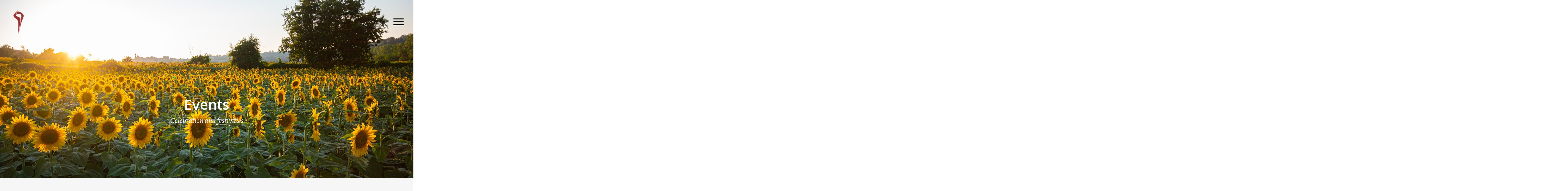

--- FILE ---
content_type: text/html; charset=UTF-8
request_url: https://www.shanqa.com/events/
body_size: 17305
content:
<!doctype html>
<html lang="en-US" class="no-js">
<head>
	<meta charset="UTF-8">
	<meta name="viewport" content="width=device-width, initial-scale=1, maximum-scale=1, user-scalable=0" /><link rel="shortcut icon" href="https://www.shanqa.com/wp-content/uploads/2015/08/Shanqa-logo.png" /><meta name='robots' content='index, follow, max-image-preview:large, max-snippet:-1, max-video-preview:-1' />

	<!-- This site is optimized with the Yoast SEO plugin v26.6 - https://yoast.com/wordpress/plugins/seo/ -->
	<title>Events · Open Up Your Soul</title>
	<meta name="description" content="Shanqa features artists who enhance a sense of wonder and events like exhibition, forum, festival. Be posted through Shanqa&#039;s agenda." />
	<link rel="canonical" href="https://www.shanqa.com/events/" />
	<meta property="og:locale" content="en_US" />
	<meta property="og:type" content="article" />
	<meta property="og:title" content="Events · Open Up Your Soul" />
	<meta property="og:description" content="Shanqa features artists who enhance a sense of wonder and events like exhibition, forum, festival. Be posted through Shanqa&#039;s agenda." />
	<meta property="og:url" content="https://www.shanqa.com/events/" />
	<meta property="og:site_name" content="Open Up Your Soul" />
	<meta property="article:publisher" content="https://www.facebook.com/shanqa.publication" />
	<meta property="article:modified_time" content="2025-01-04T07:14:34+00:00" />
	<meta property="og:image" content="https://www.shanqa.com/wp-content/uploads/2024/08/sunflowers-events.jpg" />
	<meta property="og:image:width" content="1280" />
	<meta property="og:image:height" content="853" />
	<meta property="og:image:type" content="image/jpeg" />
	<meta name="twitter:card" content="summary_large_image" />
	<meta name="twitter:label1" content="Est. reading time" />
	<meta name="twitter:data1" content="6 minutes" />
	<script type="application/ld+json" class="yoast-schema-graph">{"@context":"https://schema.org","@graph":[{"@type":"WebPage","@id":"https://www.shanqa.com/events/","url":"https://www.shanqa.com/events/","name":"Events · Open Up Your Soul","isPartOf":{"@id":"http://www.shanqa.com/#website"},"primaryImageOfPage":{"@id":"https://www.shanqa.com/events/#primaryimage"},"image":{"@id":"https://www.shanqa.com/events/#primaryimage"},"thumbnailUrl":"https://www.shanqa.com/wp-content/uploads/2024/08/sunflowers-events.jpg","datePublished":"2016-02-01T00:31:28+00:00","dateModified":"2025-01-04T07:14:34+00:00","description":"Shanqa features artists who enhance a sense of wonder and events like exhibition, forum, festival. Be posted through Shanqa's agenda.","breadcrumb":{"@id":"https://www.shanqa.com/events/#breadcrumb"},"inLanguage":"en-US","potentialAction":[{"@type":"ReadAction","target":["https://www.shanqa.com/events/"]}]},{"@type":"ImageObject","inLanguage":"en-US","@id":"https://www.shanqa.com/events/#primaryimage","url":"https://www.shanqa.com/wp-content/uploads/2024/08/sunflowers-events.jpg","contentUrl":"https://www.shanqa.com/wp-content/uploads/2024/08/sunflowers-events.jpg","width":1280,"height":853},{"@type":"BreadcrumbList","@id":"https://www.shanqa.com/events/#breadcrumb","itemListElement":[{"@type":"ListItem","position":1,"name":"Home","item":"https://www.shanqa.com/"},{"@type":"ListItem","position":2,"name":"Events"}]},{"@type":"WebSite","@id":"http://www.shanqa.com/#website","url":"http://www.shanqa.com/","name":"Open Up Your Soul","description":"","publisher":{"@id":"http://www.shanqa.com/#organization"},"potentialAction":[{"@type":"SearchAction","target":{"@type":"EntryPoint","urlTemplate":"http://www.shanqa.com/?s={search_term_string}"},"query-input":{"@type":"PropertyValueSpecification","valueRequired":true,"valueName":"search_term_string"}}],"inLanguage":"en-US"},{"@type":"Organization","@id":"http://www.shanqa.com/#organization","name":"Shanqa","url":"http://www.shanqa.com/","logo":{"@type":"ImageObject","inLanguage":"en-US","@id":"http://www.shanqa.com/#/schema/logo/image/","url":"http://www.shanqa.com/wp-content/uploads/2015/09/particules-logo-shanqa.jpg","contentUrl":"http://www.shanqa.com/wp-content/uploads/2015/09/particules-logo-shanqa.jpg","width":1500,"height":1000,"caption":"Shanqa"},"image":{"@id":"http://www.shanqa.com/#/schema/logo/image/"},"sameAs":["https://www.facebook.com/shanqa.publication","https://www.instagram.com/shanqa/","https://www.linkedin.com/in/stephanieorace","https://www.pinterest.com/shanqa"]}]}</script>
	<!-- / Yoast SEO plugin. -->


<link rel='dns-prefetch' href='//fonts.googleapis.com' />
<link rel="alternate" type="application/rss+xml" title="Open Up Your Soul &raquo; Feed" href="https://www.shanqa.com/feed/" />
<link rel="alternate" type="application/rss+xml" title="Open Up Your Soul &raquo; Comments Feed" href="https://www.shanqa.com/comments/feed/" />
<link rel="alternate" title="oEmbed (JSON)" type="application/json+oembed" href="https://www.shanqa.com/wp-json/oembed/1.0/embed?url=https%3A%2F%2Fwww.shanqa.com%2Fevents%2F" />
<link rel="alternate" title="oEmbed (XML)" type="text/xml+oembed" href="https://www.shanqa.com/wp-json/oembed/1.0/embed?url=https%3A%2F%2Fwww.shanqa.com%2Fevents%2F&#038;format=xml" />
<link rel="preload" href="https://www.shanqa.com/wp-content/themes/salient/css/fonts/icomoon.woff?v=1.6" as="font" type="font/woff" crossorigin="anonymous"><style id='wp-img-auto-sizes-contain-inline-css' type='text/css'>
img:is([sizes=auto i],[sizes^="auto," i]){contain-intrinsic-size:3000px 1500px}
/*# sourceURL=wp-img-auto-sizes-contain-inline-css */
</style>
<link rel='stylesheet' id='ai1ec_style-css' href='//www.shanqa.com/wp-content/plugins/all-in-one-event-calendar/cache/400cce36_ai1ec_parsed_css.css?ver=3.0.0' type='text/css' media='all' />
<link rel='stylesheet' id='contact-form-7-css' href='https://www.shanqa.com/wp-content/plugins/contact-form-7/includes/css/styles.css?ver=6.1.4' type='text/css' media='all' />
<link rel='stylesheet' id='c4wp-public-css' href='https://www.shanqa.com/wp-content/plugins/wp-captcha//assets/css/c4wp-public.css?ver=6.9' type='text/css' media='all' />
<link rel='stylesheet' id='font-awesome-css' href='https://www.shanqa.com/wp-content/themes/salient/css/font-awesome.min.css?ver=4.7.1' type='text/css' media='all' />
<link rel='stylesheet' id='salient-grid-system-css' href='https://www.shanqa.com/wp-content/themes/salient/css/build/grid-system.css?ver=16.2.2' type='text/css' media='all' />
<link rel='stylesheet' id='main-styles-css' href='https://www.shanqa.com/wp-content/themes/salient/css/build/style.css?ver=16.2.2' type='text/css' media='all' />
<style id='main-styles-inline-css' type='text/css'>
html:not(.page-trans-loaded) { background-color: #ffffff; }
/*# sourceURL=main-styles-inline-css */
</style>
<link rel='stylesheet' id='nectar-header-perma-transparent-css' href='https://www.shanqa.com/wp-content/themes/salient/css/build/header/header-perma-transparent.css?ver=16.2.2' type='text/css' media='all' />
<link rel='stylesheet' id='nectar-cf7-css' href='https://www.shanqa.com/wp-content/themes/salient/css/build/third-party/cf7.css?ver=16.2.2' type='text/css' media='all' />
<link rel='stylesheet' id='nectar_default_font_open_sans-css' href='https://fonts.googleapis.com/css?family=Open+Sans%3A300%2C400%2C600%2C700&#038;subset=latin%2Clatin-ext&#038;display=swap' type='text/css' media='all' />
<link rel='stylesheet' id='responsive-css' href='https://www.shanqa.com/wp-content/themes/salient/css/build/responsive.css?ver=16.2.2' type='text/css' media='all' />
<link rel='stylesheet' id='nectar-flickity-css' href='https://www.shanqa.com/wp-content/themes/salient/css/build/plugins/flickity.css?ver=16.2.2' type='text/css' media='all' />
<link rel='stylesheet' id='skin-ascend-css' href='https://www.shanqa.com/wp-content/themes/salient/css/build/ascend.css?ver=16.2.2' type='text/css' media='all' />
<link rel='stylesheet' id='salient-wp-menu-dynamic-css' href='https://www.shanqa.com/wp-content/uploads/salient/menu-dynamic.css?ver=11872' type='text/css' media='all' />
<link rel='stylesheet' id='nectar-widget-posts-css' href='https://www.shanqa.com/wp-content/themes/salient/css/build/elements/widget-nectar-posts.css?ver=16.2.2' type='text/css' media='all' />
<link rel='stylesheet' id='js_composer_front-css' href='https://www.shanqa.com/wp-content/plugins/js_composer_salient/assets/css/js_composer.min.css?ver=7.6' type='text/css' media='all' />
<link rel='stylesheet' id='dynamic-css-css' href='https://www.shanqa.com/wp-content/themes/salient/css/salient-dynamic-styles.css?ver=39061' type='text/css' media='all' />
<style id='dynamic-css-inline-css' type='text/css'>
#page-header-bg[data-text-effect="rotate_in"] .wraped,.overlaid-content[data-text-effect="rotate_in"] .wraped{display:inline-block}#page-header-bg[data-text-effect="rotate_in"] .wraped span,.overlaid-content[data-text-effect="rotate_in"] .wraped span,#page-header-bg[data-text-effect="rotate_in"] .inner-wrap >*:not(.top-heading),.overlaid-content[data-text-effect="rotate_in"] .inner-wrap >*:not(.top-heading){opacity:0;transform-origin:center center;-webkit-transform-origin:center center;transform:translateY(30px);-webkit-transform:translateY(30px);transform-style:preserve-3d;-webkit-transform-style:preserve-3d}#page-header-bg[data-text-effect="rotate_in"] .wraped span,#page-header-bg[data-text-effect="rotate_in"] .inner-wrap.shape-1 >*:not(.top-heading),#page-header-bg[data-text-effect="rotate_in"] >div:not(.nectar-particles) .span_6 .inner-wrap >*:not(.top-heading),.overlaid-content[data-text-effect="rotate_in"] .wraped span,.overlaid-content[data-text-effect="rotate_in"] .inner-wrap.shape-1 >*:not(.top-heading),.overlaid-content[data-text-effect="rotate_in"] .inner-wrap >*:not(.top-heading){transform:rotateX(90deg) translateY(35px);-webkit-transform:rotateX(90deg) translateY(35px)}#page-header-bg[data-text-effect="rotate_in"] .wraped,#page-header-bg[data-text-effect="rotate_in"] .wraped span,.overlaid-content[data-text-effect="rotate_in"] .wraped,.overlaid-content[data-text-effect="rotate_in"] .wraped span{display:inline-block}#page-header-bg[data-text-effect="rotate_in"] .wraped span,.overlaid-content[data-text-effect="rotate_in"] .wraped span{transform-origin:initial;-webkit-transform-origin:initial}.no-rgba #header-space{display:none;}@media only screen and (max-width:999px){body #header-space[data-header-mobile-fixed="1"]{display:none;}#header-outer[data-mobile-fixed="false"]{position:absolute;}}@media only screen and (max-width:999px){body:not(.nectar-no-flex-height) #header-space[data-secondary-header-display="full"]:not([data-header-mobile-fixed="false"]){display:block!important;margin-bottom:-76px;}#header-space[data-secondary-header-display="full"][data-header-mobile-fixed="false"]{display:none;}}@media only screen and (min-width:1000px){#header-space{display:none;}.nectar-slider-wrap.first-section,.parallax_slider_outer.first-section,.full-width-content.first-section,.parallax_slider_outer.first-section .swiper-slide .content,.nectar-slider-wrap.first-section .swiper-slide .content,#page-header-bg,.nder-page-header,#page-header-wrap,.full-width-section.first-section{margin-top:0!important;}body #page-header-bg,body #page-header-wrap{height:136px;}body #search-outer{z-index:100000;}}@media only screen and (min-width:1000px){#page-header-wrap.fullscreen-header,#page-header-wrap.fullscreen-header #page-header-bg,html:not(.nectar-box-roll-loaded) .nectar-box-roll > #page-header-bg.fullscreen-header,.nectar_fullscreen_zoom_recent_projects,#nectar_fullscreen_rows:not(.afterLoaded) > div{height:100vh;}.wpb_row.vc_row-o-full-height.top-level,.wpb_row.vc_row-o-full-height.top-level > .col.span_12{min-height:100vh;}#page-header-bg[data-alignment-v="middle"] .span_6 .inner-wrap,#page-header-bg[data-alignment-v="top"] .span_6 .inner-wrap,.blog-archive-header.color-bg .container{padding-top:133px;}#page-header-wrap.container #page-header-bg .span_6 .inner-wrap{padding-top:0;}.nectar-slider-wrap[data-fullscreen="true"]:not(.loaded),.nectar-slider-wrap[data-fullscreen="true"]:not(.loaded) .swiper-container{height:calc(100vh + 2px)!important;}.admin-bar .nectar-slider-wrap[data-fullscreen="true"]:not(.loaded),.admin-bar .nectar-slider-wrap[data-fullscreen="true"]:not(.loaded) .swiper-container{height:calc(100vh - 30px)!important;}}@media only screen and (max-width:999px){#page-header-bg[data-alignment-v="middle"]:not(.fullscreen-header) .span_6 .inner-wrap,#page-header-bg[data-alignment-v="top"] .span_6 .inner-wrap,.blog-archive-header.color-bg .container{padding-top:75px;}.vc_row.top-level.full-width-section:not(.full-width-ns) > .span_12,#page-header-bg[data-alignment-v="bottom"] .span_6 .inner-wrap{padding-top:50px;}}@media only screen and (max-width:690px){.vc_row.top-level.full-width-section:not(.full-width-ns) > .span_12{padding-top:75px;}.vc_row.top-level.full-width-content .nectar-recent-posts-single_featured .recent-post-container > .inner-wrap{padding-top:50px;}}@media only screen and (max-width:999px){.full-width-ns .nectar-slider-wrap .swiper-slide[data-y-pos="middle"] .content,.full-width-ns .nectar-slider-wrap .swiper-slide[data-y-pos="top"] .content{padding-top:30px;}}@media only screen and (max-width:999px){.using-mobile-browser #nectar_fullscreen_rows:not(.afterLoaded):not([data-mobile-disable="on"]) > div{height:calc(100vh - 76px);}.using-mobile-browser .wpb_row.vc_row-o-full-height.top-level,.using-mobile-browser .wpb_row.vc_row-o-full-height.top-level > .col.span_12,[data-permanent-transparent="1"].using-mobile-browser .wpb_row.vc_row-o-full-height.top-level,[data-permanent-transparent="1"].using-mobile-browser .wpb_row.vc_row-o-full-height.top-level > .col.span_12{min-height:calc(100vh - 76px);}html:not(.nectar-box-roll-loaded) .nectar-box-roll > #page-header-bg.fullscreen-header,.nectar_fullscreen_zoom_recent_projects,.nectar-slider-wrap[data-fullscreen="true"]:not(.loaded),.nectar-slider-wrap[data-fullscreen="true"]:not(.loaded) .swiper-container,#nectar_fullscreen_rows:not(.afterLoaded):not([data-mobile-disable="on"]) > div{height:calc(100vh - 1px);}.wpb_row.vc_row-o-full-height.top-level,.wpb_row.vc_row-o-full-height.top-level > .col.span_12{min-height:calc(100vh - 1px);}[data-bg-header="true"][data-permanent-transparent="1"] #page-header-wrap.fullscreen-header,[data-bg-header="true"][data-permanent-transparent="1"] #page-header-wrap.fullscreen-header #page-header-bg,html:not(.nectar-box-roll-loaded) [data-bg-header="true"][data-permanent-transparent="1"] .nectar-box-roll > #page-header-bg.fullscreen-header,[data-bg-header="true"][data-permanent-transparent="1"] .nectar_fullscreen_zoom_recent_projects,[data-permanent-transparent="1"] .nectar-slider-wrap[data-fullscreen="true"]:not(.loaded),[data-permanent-transparent="1"] .nectar-slider-wrap[data-fullscreen="true"]:not(.loaded) .swiper-container{height:100vh;}[data-permanent-transparent="1"] .wpb_row.vc_row-o-full-height.top-level,[data-permanent-transparent="1"] .wpb_row.vc_row-o-full-height.top-level > .col.span_12{min-height:100vh;}body[data-transparent-header="false"] #ajax-content-wrap.no-scroll{min-height:calc(100vh - 1px);height:calc(100vh - 1px);}}#nectar_fullscreen_rows{background-color:transparent;}#ajax-content-wrap .vc_row.left_padding_0px .row_col_wrap_12,.nectar-global-section .vc_row.left_padding_0px .row_col_wrap_12{padding-left:0;}#ajax-content-wrap .vc_row.right_padding_0px .row_col_wrap_12,.nectar-global-section .vc_row.right_padding_0px .row_col_wrap_12{padding-right:0;}.col.padding-2-percent > .vc_column-inner,.col.padding-2-percent > .n-sticky > .vc_column-inner{padding:calc(600px * 0.03);}@media only screen and (max-width:690px){.col.padding-2-percent > .vc_column-inner,.col.padding-2-percent > .n-sticky > .vc_column-inner{padding:calc(100vw * 0.03);}}@media only screen and (min-width:1000px){.col.padding-2-percent > .vc_column-inner,.col.padding-2-percent > .n-sticky > .vc_column-inner{padding:calc((100vw - 180px) * 0.02);}.column_container:not(.vc_col-sm-12) .col.padding-2-percent > .vc_column-inner{padding:calc((100vw - 180px) * 0.01);}}@media only screen and (min-width:1425px){.col.padding-2-percent > .vc_column-inner{padding:calc(1245px * 0.02);}.column_container:not(.vc_col-sm-12) .col.padding-2-percent > .vc_column-inner{padding:calc(1245px * 0.01);}}.full-width-content .col.padding-2-percent > .vc_column-inner{padding:calc(100vw * 0.02);}@media only screen and (max-width:999px){.full-width-content .col.padding-2-percent > .vc_column-inner{padding:calc(100vw * 0.03);}}@media only screen and (min-width:1000px){.full-width-content .column_container:not(.vc_col-sm-12) .col.padding-2-percent > .vc_column-inner{padding:calc(100vw * 0.01);}}body #ajax-content-wrap .col[data-padding-pos="right"] > .vc_column-inner,#ajax-content-wrap .col[data-padding-pos="right"] > .n-sticky > .vc_column-inner{padding-left:0;padding-top:0;padding-bottom:0}body #ajax-content-wrap .col[data-padding-pos="left"] > .vc_column-inner,#ajax-content-wrap .col[data-padding-pos="left"] > .n-sticky > .vc_column-inner{padding-right:0;padding-top:0;padding-bottom:0}.nectar-flickity[data-controls="default"][data-control-color="accent-color"] .flickity-page-dots .dot:before{box-shadow:inset 0 0 0 5px #993232;}.nectar-flickity[data-control-style="material_pagination"][data-control-color="accent-color"] .flickity-page-dots .dot.is-selected:before{box-shadow:inset 0 0 0 1px #993232;}.nectar-flickity.nectar-carousel.vertical-alignment-middle .flickity-slider .cell .inner-wrap-outer > .inner-wrap{display:flex;flex-direction:column;justify-content:center;}@media only screen and (min-width:1300px){.nectar-flickity.nectar-carousel[data-desktop-columns="3"][data-spacing="10px"][data-format="default"] .cell{width:calc((100% - 40px) / 3);}}@media only screen and (min-width:1000px) and (max-width:1299px){.nectar-flickity.nectar-carousel[data-small-desktop-columns="2"][data-spacing="10px"][data-format="default"] .cell{width:calc((100% - 20px) / 2);}}@media only screen and (max-width:999px) and (min-width:690px){.nectar-flickity.nectar-carousel[data-tablet-columns="2"][data-spacing="10px"][data-format="default"] .cell{width:calc((100% - 20px) / 2);}}.nectar-simple-slider .cell.color-overlay-1-transparent > .bg-layer-wrap > .color-overlay{background-color:transparent;}.screen-reader-text,.nectar-skip-to-content:not(:focus){border:0;clip:rect(1px,1px,1px,1px);clip-path:inset(50%);height:1px;margin:-1px;overflow:hidden;padding:0;position:absolute!important;width:1px;word-wrap:normal!important;}.row .col img:not([srcset]){width:auto;}.row .col img.img-with-animation.nectar-lazy:not([srcset]){width:100%;}
.blog_next_prev_buttons
{
    background-color: #dcb77d;
}
.ai1ec-dropdown-menu > .ai1ec-active > a, .ai1ec-dropdown-menu > .ai1ec-active > a:hover, .ai1ec-dropdown-menu > .ai1ec-active > a:focus
{
        background-color: #dcb77d;
}
.languagemenu{
margin-bottom: -4px! important;
}
.languagemenucanvas{
margin-bottom: -4px;
}
.nectar-social.hide-share-count span.count, .nectar-social.hide-share-count .nectar-love-count {
    width: auto !important;
    visibility: visible !important;
}
body[data-button-style^="rounded"] .wpb_wrapper .nectar-social i
{
    background: none;
}
.wpcf7 .wpcf7-response-output
{
    color:black;
}
/*# sourceURL=dynamic-css-inline-css */
</style>
<link rel='stylesheet' id='redux-google-fonts-salient_redux-css' href='https://fonts.googleapis.com/css?family=Alegreya%3A400italic&#038;display=swap&#038;ver=6.9' type='text/css' media='all' />
<script type="text/javascript" src="https://www.shanqa.com/wp-content/plugins/all-in-one-event-calendar/public/js_cache/calendar.js?ver=3.0.0" id="ai1ec_requirejs-js"></script>
<script type="text/javascript" src="https://www.shanqa.com/wp-includes/js/jquery/jquery.min.js?ver=3.7.1" id="jquery-core-js"></script>
<script type="text/javascript" src="https://www.shanqa.com/wp-includes/js/jquery/jquery-migrate.min.js?ver=3.4.1" id="jquery-migrate-js"></script>
<script type="text/javascript" src="https://www.shanqa.com/wp-content/plugins/wp-captcha//assets/js/c4wp-public.js?ver=6.9" id="c4wp-public-js"></script>
<script></script><link rel="https://api.w.org/" href="https://www.shanqa.com/wp-json/" /><link rel="alternate" title="JSON" type="application/json" href="https://www.shanqa.com/wp-json/wp/v2/pages/6130" /><link rel="EditURI" type="application/rsd+xml" title="RSD" href="https://www.shanqa.com/xmlrpc.php?rsd" />
<meta name="generator" content="WordPress 6.9" />
<link rel='shortlink' href='https://www.shanqa.com/?p=6130' />
<script type="text/javascript"> var root = document.getElementsByTagName( "html" )[0]; root.setAttribute( "class", "js" ); </script><script>
  (function(i,s,o,g,r,a,m){i['GoogleAnalyticsObject']=r;i[r]=i[r]||function(){
  (i[r].q=i[r].q||[]).push(arguments)},i[r].l=1*new Date();a=s.createElement(o),
  m=s.getElementsByTagName(o)[0];a.async=1;a.src=g;m.parentNode.insertBefore(a,m)
  })(window,document,'script','https://www.google-analytics.com/analytics.js','ga');

  ga('create', 'UA-66878757-1', 'auto');
  ga('send', 'pageview');

</script>
<script type="application/ld+json">
{
  "@context": "https://schema.org",
  "@type": "Organization",
  "url": "http://www.shanqa.com",
  "name": "Shanqa.",
  "contactPoint": {
    "@type": "ContactPoint",
    "telephone": "+91 8130616228",
    "contactType": "Urgent Support"
  }
}
</script><style type="text/css">.recentcomments a{display:inline !important;padding:0 !important;margin:0 !important;}</style><meta name="generator" content="Powered by WPBakery Page Builder - drag and drop page builder for WordPress."/>
		<style type="text/css" id="wp-custom-css">
			.grecaptcha-badge { visibility: hidden; }		</style>
		<noscript><style> .wpb_animate_when_almost_visible { opacity: 1; }</style></noscript><style id='global-styles-inline-css' type='text/css'>
:root{--wp--preset--aspect-ratio--square: 1;--wp--preset--aspect-ratio--4-3: 4/3;--wp--preset--aspect-ratio--3-4: 3/4;--wp--preset--aspect-ratio--3-2: 3/2;--wp--preset--aspect-ratio--2-3: 2/3;--wp--preset--aspect-ratio--16-9: 16/9;--wp--preset--aspect-ratio--9-16: 9/16;--wp--preset--color--black: #000000;--wp--preset--color--cyan-bluish-gray: #abb8c3;--wp--preset--color--white: #ffffff;--wp--preset--color--pale-pink: #f78da7;--wp--preset--color--vivid-red: #cf2e2e;--wp--preset--color--luminous-vivid-orange: #ff6900;--wp--preset--color--luminous-vivid-amber: #fcb900;--wp--preset--color--light-green-cyan: #7bdcb5;--wp--preset--color--vivid-green-cyan: #00d084;--wp--preset--color--pale-cyan-blue: #8ed1fc;--wp--preset--color--vivid-cyan-blue: #0693e3;--wp--preset--color--vivid-purple: #9b51e0;--wp--preset--gradient--vivid-cyan-blue-to-vivid-purple: linear-gradient(135deg,rgb(6,147,227) 0%,rgb(155,81,224) 100%);--wp--preset--gradient--light-green-cyan-to-vivid-green-cyan: linear-gradient(135deg,rgb(122,220,180) 0%,rgb(0,208,130) 100%);--wp--preset--gradient--luminous-vivid-amber-to-luminous-vivid-orange: linear-gradient(135deg,rgb(252,185,0) 0%,rgb(255,105,0) 100%);--wp--preset--gradient--luminous-vivid-orange-to-vivid-red: linear-gradient(135deg,rgb(255,105,0) 0%,rgb(207,46,46) 100%);--wp--preset--gradient--very-light-gray-to-cyan-bluish-gray: linear-gradient(135deg,rgb(238,238,238) 0%,rgb(169,184,195) 100%);--wp--preset--gradient--cool-to-warm-spectrum: linear-gradient(135deg,rgb(74,234,220) 0%,rgb(151,120,209) 20%,rgb(207,42,186) 40%,rgb(238,44,130) 60%,rgb(251,105,98) 80%,rgb(254,248,76) 100%);--wp--preset--gradient--blush-light-purple: linear-gradient(135deg,rgb(255,206,236) 0%,rgb(152,150,240) 100%);--wp--preset--gradient--blush-bordeaux: linear-gradient(135deg,rgb(254,205,165) 0%,rgb(254,45,45) 50%,rgb(107,0,62) 100%);--wp--preset--gradient--luminous-dusk: linear-gradient(135deg,rgb(255,203,112) 0%,rgb(199,81,192) 50%,rgb(65,88,208) 100%);--wp--preset--gradient--pale-ocean: linear-gradient(135deg,rgb(255,245,203) 0%,rgb(182,227,212) 50%,rgb(51,167,181) 100%);--wp--preset--gradient--electric-grass: linear-gradient(135deg,rgb(202,248,128) 0%,rgb(113,206,126) 100%);--wp--preset--gradient--midnight: linear-gradient(135deg,rgb(2,3,129) 0%,rgb(40,116,252) 100%);--wp--preset--font-size--small: 13px;--wp--preset--font-size--medium: 20px;--wp--preset--font-size--large: 36px;--wp--preset--font-size--x-large: 42px;--wp--preset--spacing--20: 0.44rem;--wp--preset--spacing--30: 0.67rem;--wp--preset--spacing--40: 1rem;--wp--preset--spacing--50: 1.5rem;--wp--preset--spacing--60: 2.25rem;--wp--preset--spacing--70: 3.38rem;--wp--preset--spacing--80: 5.06rem;--wp--preset--shadow--natural: 6px 6px 9px rgba(0, 0, 0, 0.2);--wp--preset--shadow--deep: 12px 12px 50px rgba(0, 0, 0, 0.4);--wp--preset--shadow--sharp: 6px 6px 0px rgba(0, 0, 0, 0.2);--wp--preset--shadow--outlined: 6px 6px 0px -3px rgb(255, 255, 255), 6px 6px rgb(0, 0, 0);--wp--preset--shadow--crisp: 6px 6px 0px rgb(0, 0, 0);}:root { --wp--style--global--content-size: 1300px;--wp--style--global--wide-size: 1300px; }:where(body) { margin: 0; }.wp-site-blocks > .alignleft { float: left; margin-right: 2em; }.wp-site-blocks > .alignright { float: right; margin-left: 2em; }.wp-site-blocks > .aligncenter { justify-content: center; margin-left: auto; margin-right: auto; }:where(.is-layout-flex){gap: 0.5em;}:where(.is-layout-grid){gap: 0.5em;}.is-layout-flow > .alignleft{float: left;margin-inline-start: 0;margin-inline-end: 2em;}.is-layout-flow > .alignright{float: right;margin-inline-start: 2em;margin-inline-end: 0;}.is-layout-flow > .aligncenter{margin-left: auto !important;margin-right: auto !important;}.is-layout-constrained > .alignleft{float: left;margin-inline-start: 0;margin-inline-end: 2em;}.is-layout-constrained > .alignright{float: right;margin-inline-start: 2em;margin-inline-end: 0;}.is-layout-constrained > .aligncenter{margin-left: auto !important;margin-right: auto !important;}.is-layout-constrained > :where(:not(.alignleft):not(.alignright):not(.alignfull)){max-width: var(--wp--style--global--content-size);margin-left: auto !important;margin-right: auto !important;}.is-layout-constrained > .alignwide{max-width: var(--wp--style--global--wide-size);}body .is-layout-flex{display: flex;}.is-layout-flex{flex-wrap: wrap;align-items: center;}.is-layout-flex > :is(*, div){margin: 0;}body .is-layout-grid{display: grid;}.is-layout-grid > :is(*, div){margin: 0;}body{padding-top: 0px;padding-right: 0px;padding-bottom: 0px;padding-left: 0px;}:root :where(.wp-element-button, .wp-block-button__link){background-color: #32373c;border-width: 0;color: #fff;font-family: inherit;font-size: inherit;font-style: inherit;font-weight: inherit;letter-spacing: inherit;line-height: inherit;padding-top: calc(0.667em + 2px);padding-right: calc(1.333em + 2px);padding-bottom: calc(0.667em + 2px);padding-left: calc(1.333em + 2px);text-decoration: none;text-transform: inherit;}.has-black-color{color: var(--wp--preset--color--black) !important;}.has-cyan-bluish-gray-color{color: var(--wp--preset--color--cyan-bluish-gray) !important;}.has-white-color{color: var(--wp--preset--color--white) !important;}.has-pale-pink-color{color: var(--wp--preset--color--pale-pink) !important;}.has-vivid-red-color{color: var(--wp--preset--color--vivid-red) !important;}.has-luminous-vivid-orange-color{color: var(--wp--preset--color--luminous-vivid-orange) !important;}.has-luminous-vivid-amber-color{color: var(--wp--preset--color--luminous-vivid-amber) !important;}.has-light-green-cyan-color{color: var(--wp--preset--color--light-green-cyan) !important;}.has-vivid-green-cyan-color{color: var(--wp--preset--color--vivid-green-cyan) !important;}.has-pale-cyan-blue-color{color: var(--wp--preset--color--pale-cyan-blue) !important;}.has-vivid-cyan-blue-color{color: var(--wp--preset--color--vivid-cyan-blue) !important;}.has-vivid-purple-color{color: var(--wp--preset--color--vivid-purple) !important;}.has-black-background-color{background-color: var(--wp--preset--color--black) !important;}.has-cyan-bluish-gray-background-color{background-color: var(--wp--preset--color--cyan-bluish-gray) !important;}.has-white-background-color{background-color: var(--wp--preset--color--white) !important;}.has-pale-pink-background-color{background-color: var(--wp--preset--color--pale-pink) !important;}.has-vivid-red-background-color{background-color: var(--wp--preset--color--vivid-red) !important;}.has-luminous-vivid-orange-background-color{background-color: var(--wp--preset--color--luminous-vivid-orange) !important;}.has-luminous-vivid-amber-background-color{background-color: var(--wp--preset--color--luminous-vivid-amber) !important;}.has-light-green-cyan-background-color{background-color: var(--wp--preset--color--light-green-cyan) !important;}.has-vivid-green-cyan-background-color{background-color: var(--wp--preset--color--vivid-green-cyan) !important;}.has-pale-cyan-blue-background-color{background-color: var(--wp--preset--color--pale-cyan-blue) !important;}.has-vivid-cyan-blue-background-color{background-color: var(--wp--preset--color--vivid-cyan-blue) !important;}.has-vivid-purple-background-color{background-color: var(--wp--preset--color--vivid-purple) !important;}.has-black-border-color{border-color: var(--wp--preset--color--black) !important;}.has-cyan-bluish-gray-border-color{border-color: var(--wp--preset--color--cyan-bluish-gray) !important;}.has-white-border-color{border-color: var(--wp--preset--color--white) !important;}.has-pale-pink-border-color{border-color: var(--wp--preset--color--pale-pink) !important;}.has-vivid-red-border-color{border-color: var(--wp--preset--color--vivid-red) !important;}.has-luminous-vivid-orange-border-color{border-color: var(--wp--preset--color--luminous-vivid-orange) !important;}.has-luminous-vivid-amber-border-color{border-color: var(--wp--preset--color--luminous-vivid-amber) !important;}.has-light-green-cyan-border-color{border-color: var(--wp--preset--color--light-green-cyan) !important;}.has-vivid-green-cyan-border-color{border-color: var(--wp--preset--color--vivid-green-cyan) !important;}.has-pale-cyan-blue-border-color{border-color: var(--wp--preset--color--pale-cyan-blue) !important;}.has-vivid-cyan-blue-border-color{border-color: var(--wp--preset--color--vivid-cyan-blue) !important;}.has-vivid-purple-border-color{border-color: var(--wp--preset--color--vivid-purple) !important;}.has-vivid-cyan-blue-to-vivid-purple-gradient-background{background: var(--wp--preset--gradient--vivid-cyan-blue-to-vivid-purple) !important;}.has-light-green-cyan-to-vivid-green-cyan-gradient-background{background: var(--wp--preset--gradient--light-green-cyan-to-vivid-green-cyan) !important;}.has-luminous-vivid-amber-to-luminous-vivid-orange-gradient-background{background: var(--wp--preset--gradient--luminous-vivid-amber-to-luminous-vivid-orange) !important;}.has-luminous-vivid-orange-to-vivid-red-gradient-background{background: var(--wp--preset--gradient--luminous-vivid-orange-to-vivid-red) !important;}.has-very-light-gray-to-cyan-bluish-gray-gradient-background{background: var(--wp--preset--gradient--very-light-gray-to-cyan-bluish-gray) !important;}.has-cool-to-warm-spectrum-gradient-background{background: var(--wp--preset--gradient--cool-to-warm-spectrum) !important;}.has-blush-light-purple-gradient-background{background: var(--wp--preset--gradient--blush-light-purple) !important;}.has-blush-bordeaux-gradient-background{background: var(--wp--preset--gradient--blush-bordeaux) !important;}.has-luminous-dusk-gradient-background{background: var(--wp--preset--gradient--luminous-dusk) !important;}.has-pale-ocean-gradient-background{background: var(--wp--preset--gradient--pale-ocean) !important;}.has-electric-grass-gradient-background{background: var(--wp--preset--gradient--electric-grass) !important;}.has-midnight-gradient-background{background: var(--wp--preset--gradient--midnight) !important;}.has-small-font-size{font-size: var(--wp--preset--font-size--small) !important;}.has-medium-font-size{font-size: var(--wp--preset--font-size--medium) !important;}.has-large-font-size{font-size: var(--wp--preset--font-size--large) !important;}.has-x-large-font-size{font-size: var(--wp--preset--font-size--x-large) !important;}
/*# sourceURL=global-styles-inline-css */
</style>
<link data-pagespeed-no-defer data-nowprocket data-wpacu-skip data-no-optimize data-noptimize rel='stylesheet' id='main-styles-non-critical-css' href='https://www.shanqa.com/wp-content/themes/salient/css/build/style-non-critical.css?ver=16.2.2' type='text/css' media='all' />
<link data-pagespeed-no-defer data-nowprocket data-wpacu-skip data-no-optimize data-noptimize rel='stylesheet' id='magnific-css' href='https://www.shanqa.com/wp-content/themes/salient/css/build/plugins/magnific.css?ver=8.6.0' type='text/css' media='all' />
<link data-pagespeed-no-defer data-nowprocket data-wpacu-skip data-no-optimize data-noptimize rel='stylesheet' id='nectar-ocm-core-css' href='https://www.shanqa.com/wp-content/themes/salient/css/build/off-canvas/core.css?ver=16.2.2' type='text/css' media='all' />
<link data-pagespeed-no-defer data-nowprocket data-wpacu-skip data-no-optimize data-noptimize rel='stylesheet' id='nectar-ocm-fullscreen-legacy-css' href='https://www.shanqa.com/wp-content/themes/salient/css/build/off-canvas/fullscreen-legacy.css?ver=16.2.2' type='text/css' media='all' />
</head><body class="wp-singular page-template-default page page-id-6130 wp-theme-salient ascend wpb-js-composer js-comp-ver-7.6 vc_responsive" data-footer-reveal="1" data-footer-reveal-shadow="large" data-header-format="default" data-body-border="off" data-boxed-style="" data-header-breakpoint="1000" data-dropdown-style="minimal" data-cae="linear" data-cad="650" data-megamenu-width="contained" data-aie="slide-down" data-ls="magnific" data-apte="standard" data-hhun="0" data-fancy-form-rcs="default" data-form-style="default" data-form-submit="regular" data-is="minimal" data-button-style="rounded" data-user-account-button="false" data-flex-cols="true" data-col-gap="default" data-header-inherit-rc="false" data-header-search="false" data-animated-anchors="true" data-ajax-transitions="true" data-full-width-header="true" data-slide-out-widget-area="true" data-slide-out-widget-area-style="fullscreen" data-user-set-ocm="1" data-loading-animation="spin" data-bg-header="true" data-responsive="1" data-ext-responsive="true" data-ext-padding="90" data-header-resize="0" data-header-color="custom" data-cart="false" data-remove-m-parallax="" data-remove-m-video-bgs="" data-m-animate="0" data-force-header-trans-color="light" data-smooth-scrolling="0" data-permanent-transparent="1" >
	
	<script type="text/javascript">
	 (function(window, document) {

		 if(navigator.userAgent.match(/(Android|iPod|iPhone|iPad|BlackBerry|IEMobile|Opera Mini)/)) {
			 document.body.className += " using-mobile-browser mobile ";
		 }
		 if(navigator.userAgent.match(/Mac/) && navigator.maxTouchPoints && navigator.maxTouchPoints > 2) {
			document.body.className += " using-ios-device ";
		}

		 if( !("ontouchstart" in window) ) {

			 var body = document.querySelector("body");
			 var winW = window.innerWidth;
			 var bodyW = body.clientWidth;

			 if (winW > bodyW + 4) {
				 body.setAttribute("style", "--scroll-bar-w: " + (winW - bodyW - 4) + "px");
			 } else {
				 body.setAttribute("style", "--scroll-bar-w: 0px");
			 }
		 }

	 })(window, document);
   </script><a href="#ajax-content-wrap" class="nectar-skip-to-content">Skip to main content</a><div id="ajax-loading-screen" data-disable-mobile="1" data-disable-fade-on-click="0" data-effect="standard" data-method="standard"><div class="loading-icon spin"><span class="default-loading-icon spin"></span></div></div>	<div id="header-outer" data-has-menu="false" data-has-buttons="yes" data-header-button_style="default" data-using-pr-menu="false" data-mobile-fixed="false" data-ptnm="1" data-lhe="default" data-user-set-bg="#ffffff" data-format="default" data-permanent-transparent="1" data-megamenu-rt="0" data-remove-fixed="0" data-header-resize="0" data-cart="false" data-transparency-option="1" data-box-shadow="small" data-shrink-num="6" data-using-secondary="0" data-using-logo="1" data-logo-height="80" data-m-logo-height="50" data-padding="28" data-full-width="true" data-condense="false" data-transparent-header="true" data-transparent-shadow-helper="false" data-remove-border="true" class="transparent">
		
<header id="top">
	<div class="container">
		<div class="row">
			<div class="col span_3">
								<a id="logo" href="https://www.shanqa.com" data-supplied-ml-starting-dark="false" data-supplied-ml-starting="false" data-supplied-ml="false" >
					<img class="stnd skip-lazy default-logo" width="63" height="84" alt="Open Up Your Soul" src="https://www.shanqa.com/wp-content/uploads/2015/08/Shanqa-logo-home-verde-rouge993232.png" srcset="https://www.shanqa.com/wp-content/uploads/2015/08/Shanqa-logo-home-verde-rouge993232.png 1x, https://www.shanqa.com/wp-content/uploads/2015/08/Shanqa-logo-home-verde-rouge993232.png 2x" /><img class="starting-logo skip-lazy default-logo" width="63" height="84" alt="Open Up Your Soul" src="https://www.shanqa.com/wp-content/uploads/2015/08/Shanqa-logo-home-verde-rouge993232.png"  /><img class="starting-logo dark-version skip-lazy default-logo" width="63" height="84" alt="Open Up Your Soul" src="https://www.shanqa.com/wp-content/uploads/2015/08/Shanqa-logo-home-verde-rouge993232.png" srcset="https://www.shanqa.com/wp-content/uploads/2015/08/Shanqa-logo-home-verde-rouge993232.png 1x, https://www.shanqa.com/wp-content/uploads/2015/08/Shanqa-logo-home-verde-rouge993232.png 2x" />				</a>
							</div><!--/span_3-->

			<div class="col span_9 col_last">
									<div class="nectar-mobile-only mobile-header"><div class="inner"></div></div>
													<div class="slide-out-widget-area-toggle mobile-icon fullscreen" data-custom-color="false" data-icon-animation="simple-transform">
						<div> <a href="#sidewidgetarea" role="button" aria-label="Navigation Menu" aria-expanded="false" class="closed">
							<span class="screen-reader-text">Menu</span><span aria-hidden="true"> <i class="lines-button x2"> <i class="lines"></i> </i> </span>
						</a></div>
					</div>
				
									<nav>
													<ul class="sf-menu">
								<li class="no-menu-assigned"><a href="#"></a></li>							</ul>
													<ul class="buttons sf-menu" data-user-set-ocm="1">

								<li class="slide-out-widget-area-toggle" data-icon-animation="simple-transform" data-custom-color="false"><div> <a href="#sidewidgetarea" aria-label="Navigation Menu" aria-expanded="false" role="button" class="closed"> <span class="screen-reader-text">Menu</span><span aria-hidden="true"> <i class="lines-button x2"> <i class="lines"></i> </i> </span> </a> </div></li>
							</ul>
						
					</nav>

					
				</div><!--/span_9-->

				
			</div><!--/row-->
					</div><!--/container-->
	</header>		
	</div>
	
<div id="search-outer" class="nectar">
	<div id="search">
		<div class="container">
			 <div id="search-box">
				 <div class="inner-wrap">
					 <div class="col span_12">
						  <form role="search" action="https://www.shanqa.com/" method="GET">
															<input type="text" name="s" id="s" value="Start Typing..." aria-label="Search" data-placeholder="Start Typing..." />
							
						
												</form>
					</div><!--/span_12-->
				</div><!--/inner-wrap-->
			 </div><!--/search-box-->
			 <div id="close"><a href="#"><span class="screen-reader-text">Close Search</span>
				<span class="icon-salient-x" aria-hidden="true"></span>				 </a></div>
		 </div><!--/container-->
	</div><!--/search-->
</div><!--/search-outer-->
	<div id="ajax-content-wrap">
<div class="blurred-wrap"><div id="page-header-wrap" data-animate-in-effect="slide-down" data-midnight="light" class="" ><div id="page-header-bg" class="" data-padding-amt="normal" data-animate-in-effect="slide-down" data-midnight="light" data-text-effect="rotate_in" data-bg-pos="center" data-alignment="center" data-alignment-v="middle" data-parallax="0" data-height="550"  style="background-color: #000; height:550px;">					<div class="page-header-bg-image-wrap" id="nectar-page-header-p-wrap" data-parallax-speed="fast">
						<div class="page-header-bg-image" style="background-image: url(https://www.shanqa.com/wp-content/uploads/2024/08/sunflowers-events.jpg);"></div>
					</div> 
				<div class="container">
			<div class="row">
				<div class="col span_6 ">
					<div class="inner-wrap">
						<h1>Events</h1> 						<span class="subheader">Celebration and festivities</span>
					</div>

										</div>
				</div>

				


			</div>
</div>

</div><div class="container-wrap">
	<div class="container main-content" role="main">
		<div class="row">
			<!-- START All-in-One Event Calendar Plugin - Version 3.0.0 -->
<div id="ai1ec-container"
	 class="ai1ec-main-container ">
	
		<div id="fws_69681c45c39a5"  data-column-margin="default" data-midnight="dark"  class="wpb_row vc_row-fluid vc_row top-level"  style="padding-top: 0px; padding-bottom: 0px; "><div class="row-bg-wrap" data-bg-animation="none" data-bg-animation-delay="" data-bg-overlay="false"><div class="inner-wrap row-bg-layer" ><div class="row-bg viewport-desktop"  style=""></div></div></div><div class="row_col_wrap_12 col span_12 dark left">
	<div  class="vc_col-sm-12 wpb_column column_container vc_column_container col no-extra-padding inherit_tablet inherit_phone "  data-padding-pos="all" data-has-bg-color="false" data-bg-color="" data-bg-opacity="1" data-animation="" data-delay="0" >
		<div class="vc_column-inner" >
			<div class="wpb_wrapper">
				<div class="divider-wrap" data-alignment="default"><div style="height: 50px;" class="divider"></div></div>
			</div> 
		</div>
	</div> 
</div></div>
		<div id="fws_69681c45c3cad"  data-column-margin="default" data-midnight="dark"  class="wpb_row vc_row-fluid vc_row"  style="padding-top: 0px; padding-bottom: 0px; "><div class="row-bg-wrap" data-bg-animation="none" data-bg-animation-delay="" data-bg-overlay="false"><div class="inner-wrap row-bg-layer" ><div class="row-bg viewport-desktop"  style=""></div></div></div><div class="row_col_wrap_12 col span_12 dark left">
	<div  class="vc_col-sm-12 wpb_column column_container vc_column_container col no-extra-padding inherit_tablet inherit_phone "  data-padding-pos="all" data-has-bg-color="false" data-bg-color="" data-bg-opacity="1" data-animation="" data-delay="0" >
		<div class="vc_column-inner" >
			<div class="wpb_wrapper">
				<div class="divider-wrap" data-alignment="default"><div style="height: 50px;" class="divider"></div></div>
			</div> 
		</div>
	</div> 
</div></div>
		<div id="fws_69681c45c3dd3"  data-column-margin="default" data-midnight="dark"  class="wpb_row vc_row-fluid vc_row"  style="padding-top: 0px; padding-bottom: 0px; "><div class="row-bg-wrap" data-bg-animation="none" data-bg-animation-delay="" data-bg-overlay="false"><div class="inner-wrap row-bg-layer" ><div class="row-bg viewport-desktop"  style=""></div></div></div><div class="row_col_wrap_12 col span_12 dark left">
	<div  class="vc_col-sm-12 wpb_column column_container vc_column_container col no-extra-padding inherit_tablet inherit_phone "  data-padding-pos="all" data-has-bg-color="false" data-bg-color="" data-bg-opacity="1" data-animation="" data-delay="0" >
		<div class="vc_column-inner" >
			<div class="wpb_wrapper">
				
<div class="wpb_text_column wpb_content_element " >
	<div class="wpb_wrapper">
		<h2 style="text-align: center;">Welcome to <span style="color: #993232;">Shanqa</span>&#8216;s space! A place to connect with your inner harmony and open up your soul.</h2>
	</div>
</div>




			</div> 
		</div>
	</div> 
</div></div>
		<div id="fws_69681c45c3f7d"  data-column-margin="default" data-midnight="dark"  class="wpb_row vc_row-fluid vc_row full-width-content vc_row-o-equal-height vc_row-flex vc_row-o-content-top"  style="padding-top: 0px; padding-bottom: 0px; "><div class="row-bg-wrap" data-bg-animation="none" data-bg-animation-delay="" data-bg-overlay="false"><div class="inner-wrap row-bg-layer" ><div class="row-bg viewport-desktop"  style=""></div></div></div><div class="row_col_wrap_12 col span_12 dark left">
	<div  class="vc_col-sm-12 wpb_column column_container vc_column_container col no-extra-padding inherit_tablet inherit_phone "  data-padding-pos="all" data-has-bg-color="false" data-bg-color="" data-bg-opacity="1" data-animation="" data-delay="0" >
		<div class="vc_column-inner" >
			<div class="wpb_wrapper">
				<div class="nectar-flickity not-initialized nectar-carousel vertical-alignment-middle " data-centered-cells="true" data-pause-on-hover="" data-touch-icon-color="default" data-control-color="accent-color" data-overflow="hidden" data-r-bottom-total="" data-drag-scale="true" data-wrap="wrap" data-spacing="10px" data-controls="next_prev_arrows_overlaid" data-pagination-alignment="default" data-adaptive-height="true" data-border-radius="none" data-column-border="" data-column-padding="0" data-format="default" data-autoplay="" data-autoplay-dur="5000" data-control-style="material_pagination" data-desktop-columns="3" data-small-desktop-columns="2" data-tablet-columns="2" data-phone-columns="1" data-column-color=""><div class="flickity-viewport"> <div class="flickity-slider"><div class="cell "><div class="inner-wrap-outer"><div class="inner-wrap" ><div class="img-with-aniamtion-wrap center" data-max-width="100%" data-max-width-mobile="default" data-shadow="none" data-animation="none" >
      <div class="inner">
        <div class="hover-wrap"> 
          <div class="hover-wrap-inner">
            <a href="https://www.shanqa.com/wp-content/uploads/2024/08/3.jpg" class="pp center">
              <img fetchpriority="high" decoding="async" class="img-with-animation skip-lazy nectar-lazy" data-delay="0" height="756" width="945" data-animation="none" data-nectar-img-src="https://www.shanqa.com/wp-content/uploads/2024/08/3.jpg" src="data:image/svg+xml;charset=utf-8,%3Csvg%20xmlns%3D'http%3A%2F%2Fwww.w3.org%2F2000%2Fsvg'%20viewBox%3D'0%200%20945%20756'%2F%3E" alt="" data-nectar-img-srcset="https://www.shanqa.com/wp-content/uploads/2024/08/3.jpg 945w, https://www.shanqa.com/wp-content/uploads/2024/08/3-300x240.jpg 300w, https://www.shanqa.com/wp-content/uploads/2024/08/3-768x614.jpg 768w" sizes="(max-width: 945px) 100vw, 945px" />
            </a>
          </div>
        </div>
      </div>
      </div></div></div></div><div class="cell "><div class="inner-wrap-outer"><div class="inner-wrap" ><div class="img-with-aniamtion-wrap center" data-max-width="100%" data-max-width-mobile="default" data-shadow="none" data-animation="none" >
      <div class="inner">
        <div class="hover-wrap"> 
          <div class="hover-wrap-inner">
            <a href="https://www.shanqa.com/wp-content/uploads/2024/08/Full-Image-4.jpg" target="_self" class="center pp nectar_video_lightbox">
              <img decoding="async" class="img-with-animation skip-lazy nectar-lazy" data-delay="0" height="756" width="945" data-animation="none" data-nectar-img-src="https://www.shanqa.com/wp-content/uploads/2024/08/Small-Image-4.jpg" src="data:image/svg+xml;charset=utf-8,%3Csvg%20xmlns%3D'http%3A%2F%2Fwww.w3.org%2F2000%2Fsvg'%20viewBox%3D'0%200%20945%20756'%2F%3E" alt="" data-nectar-img-srcset="https://www.shanqa.com/wp-content/uploads/2024/08/Small-Image-4.jpg 945w, https://www.shanqa.com/wp-content/uploads/2024/08/Small-Image-4-300x240.jpg 300w, https://www.shanqa.com/wp-content/uploads/2024/08/Small-Image-4-768x614.jpg 768w" sizes="(max-width: 945px) 100vw, 945px" />
            </a>
          </div>
        </div>
      </div>
      </div></div></div></div><div class="cell "><div class="inner-wrap-outer"><div class="inner-wrap" ><div class="img-with-aniamtion-wrap " data-max-width="100%" data-max-width-mobile="default" data-shadow="none" data-animation="none" >
      <div class="inner">
        <div class="hover-wrap"> 
          <div class="hover-wrap-inner">
            <a href="https://www.shanqa.com/wp-content/uploads/2024/08/Full-Image-6.jpg" target="_self" class=" pp nectar_video_lightbox">
              <img decoding="async" class="img-with-animation skip-lazy nectar-lazy" data-delay="0" height="756" width="945" data-animation="none" data-nectar-img-src="https://www.shanqa.com/wp-content/uploads/2024/08/6.jpg" src="data:image/svg+xml;charset=utf-8,%3Csvg%20xmlns%3D'http%3A%2F%2Fwww.w3.org%2F2000%2Fsvg'%20viewBox%3D'0%200%20945%20756'%2F%3E" alt="" data-nectar-img-srcset="https://www.shanqa.com/wp-content/uploads/2024/08/6.jpg 945w, https://www.shanqa.com/wp-content/uploads/2024/08/6-300x240.jpg 300w, https://www.shanqa.com/wp-content/uploads/2024/08/6-768x614.jpg 768w" sizes="(max-width: 945px) 100vw, 945px" />
            </a>
          </div>
        </div>
      </div>
      </div></div></div></div><div class="cell "><div class="inner-wrap-outer"><div class="inner-wrap" ><div class="img-with-aniamtion-wrap center" data-max-width="100%" data-max-width-mobile="default" data-shadow="none" data-animation="none" >
      <div class="inner">
        <div class="hover-wrap"> 
          <div class="hover-wrap-inner">
            <a href="https://www.shanqa.com/wp-content/uploads/2024/08/5.jpg" class="pp center">
              <img decoding="async" class="img-with-animation skip-lazy nectar-lazy" data-delay="0" height="756" width="945" data-animation="none" data-nectar-img-src="https://www.shanqa.com/wp-content/uploads/2024/08/5.jpg" src="data:image/svg+xml;charset=utf-8,%3Csvg%20xmlns%3D'http%3A%2F%2Fwww.w3.org%2F2000%2Fsvg'%20viewBox%3D'0%200%20945%20756'%2F%3E" alt="" data-nectar-img-srcset="https://www.shanqa.com/wp-content/uploads/2024/08/5.jpg 945w, https://www.shanqa.com/wp-content/uploads/2024/08/5-300x240.jpg 300w, https://www.shanqa.com/wp-content/uploads/2024/08/5-768x614.jpg 768w" sizes="(max-width: 945px) 100vw, 945px" />
            </a>
          </div>
        </div>
      </div>
      </div></div></div></div><div class="cell "><div class="inner-wrap-outer"><div class="inner-wrap" ><div class="img-with-aniamtion-wrap center" data-max-width="100%" data-max-width-mobile="default" data-shadow="none" data-animation="none" >
      <div class="inner">
        <div class="hover-wrap"> 
          <div class="hover-wrap-inner">
            <a href="https://www.shanqa.com/wp-content/uploads/2024/08/7.jpg" class="pp center">
              <img decoding="async" class="img-with-animation skip-lazy nectar-lazy" data-delay="0" height="756" width="945" data-animation="none" data-nectar-img-src="https://www.shanqa.com/wp-content/uploads/2024/08/7.jpg" src="data:image/svg+xml;charset=utf-8,%3Csvg%20xmlns%3D'http%3A%2F%2Fwww.w3.org%2F2000%2Fsvg'%20viewBox%3D'0%200%20945%20756'%2F%3E" alt="" data-nectar-img-srcset="https://www.shanqa.com/wp-content/uploads/2024/08/7.jpg 945w, https://www.shanqa.com/wp-content/uploads/2024/08/7-300x240.jpg 300w, https://www.shanqa.com/wp-content/uploads/2024/08/7-768x614.jpg 768w" sizes="(max-width: 945px) 100vw, 945px" />
            </a>
          </div>
        </div>
      </div>
      </div></div></div></div><div class="cell "><div class="inner-wrap-outer"><div class="inner-wrap" ><div class="img-with-aniamtion-wrap center" data-max-width="100%" data-max-width-mobile="default" data-shadow="none" data-animation="none" >
      <div class="inner">
        <div class="hover-wrap"> 
          <div class="hover-wrap-inner">
            <a href="https://www.shanqa.com/wp-content/uploads/2024/08/8.jpg" class="pp center">
              <img decoding="async" class="img-with-animation skip-lazy nectar-lazy" data-delay="0" height="756" width="945" data-animation="none" data-nectar-img-src="https://www.shanqa.com/wp-content/uploads/2024/08/8.jpg" src="data:image/svg+xml;charset=utf-8,%3Csvg%20xmlns%3D'http%3A%2F%2Fwww.w3.org%2F2000%2Fsvg'%20viewBox%3D'0%200%20945%20756'%2F%3E" alt="" data-nectar-img-srcset="https://www.shanqa.com/wp-content/uploads/2024/08/8.jpg 945w, https://www.shanqa.com/wp-content/uploads/2024/08/8-300x240.jpg 300w, https://www.shanqa.com/wp-content/uploads/2024/08/8-768x614.jpg 768w" sizes="(max-width: 945px) 100vw, 945px" />
            </a>
          </div>
        </div>
      </div>
      </div></div></div></div><div class="cell "><div class="inner-wrap-outer"><div class="inner-wrap" ><div class="img-with-aniamtion-wrap center" data-max-width="100%" data-max-width-mobile="default" data-shadow="none" data-animation="none" >
      <div class="inner">
        <div class="hover-wrap"> 
          <div class="hover-wrap-inner">
            <a href="https://www.shanqa.com/wp-content/uploads/2024/08/1.jpg" class="pp center">
              <img decoding="async" class="img-with-animation skip-lazy nectar-lazy" data-delay="0" height="756" width="945" data-animation="none" data-nectar-img-src="https://www.shanqa.com/wp-content/uploads/2024/08/1.jpg" src="data:image/svg+xml;charset=utf-8,%3Csvg%20xmlns%3D'http%3A%2F%2Fwww.w3.org%2F2000%2Fsvg'%20viewBox%3D'0%200%20945%20756'%2F%3E" alt="" data-nectar-img-srcset="https://www.shanqa.com/wp-content/uploads/2024/08/1.jpg 945w, https://www.shanqa.com/wp-content/uploads/2024/08/1-300x240.jpg 300w, https://www.shanqa.com/wp-content/uploads/2024/08/1-768x614.jpg 768w" sizes="(max-width: 945px) 100vw, 945px" />
            </a>
          </div>
        </div>
      </div>
      </div></div></div></div><div class="cell "><div class="inner-wrap-outer"><div class="inner-wrap" ><div class="img-with-aniamtion-wrap center" data-max-width="100%" data-max-width-mobile="default" data-shadow="none" data-animation="none" >
      <div class="inner">
        <div class="hover-wrap"> 
          <div class="hover-wrap-inner">
            <a href="https://www.shanqa.com/wp-content/uploads/2024/08/2.jpg" class="pp center">
              <img decoding="async" class="img-with-animation skip-lazy nectar-lazy" data-delay="0" height="756" width="945" data-animation="none" data-nectar-img-src="https://www.shanqa.com/wp-content/uploads/2024/08/2.jpg" src="data:image/svg+xml;charset=utf-8,%3Csvg%20xmlns%3D'http%3A%2F%2Fwww.w3.org%2F2000%2Fsvg'%20viewBox%3D'0%200%20945%20756'%2F%3E" alt="" data-nectar-img-srcset="https://www.shanqa.com/wp-content/uploads/2024/08/2.jpg 945w, https://www.shanqa.com/wp-content/uploads/2024/08/2-300x240.jpg 300w, https://www.shanqa.com/wp-content/uploads/2024/08/2-768x614.jpg 768w" sizes="(max-width: 945px) 100vw, 945px" />
            </a>
          </div>
        </div>
      </div>
      </div></div></div></div></div></div></div><div class="divider-wrap" data-alignment="default"><div style="height: 50px;" class="divider"></div></div>
			</div> 
		</div>
	</div> 
</div></div>
		<div id="fws_69681c45c607c"  data-column-margin="default" data-midnight="dark"  class="wpb_row vc_row-fluid vc_row"  style="padding-top: 0px; padding-bottom: 0px; "><div class="row-bg-wrap" data-bg-animation="none" data-bg-animation-delay="" data-bg-overlay="false"><div class="inner-wrap row-bg-layer" ><div class="row-bg viewport-desktop"  style=""></div></div></div><div class="row_col_wrap_12 col span_12 dark left">
	<div  class="vc_col-sm-6 wpb_column column_container vc_column_container col centered-text no-extra-padding inherit_tablet inherit_phone "  data-padding-pos="all" data-has-bg-color="false" data-bg-color="" data-bg-opacity="1" data-animation="" data-delay="0" >
		<div class="vc_column-inner" >
			<div class="wpb_wrapper">
				
<div class="wpb_text_column wpb_content_element " >
	<div class="wpb_wrapper">
		<h3><span style="color: #993232;">A place for your body, your mind &amp; your soul </span></h3>
	</div>
</div>




			</div> 
		</div>
	</div> 

	<div  class="vc_col-sm-6 wpb_column column_container vc_column_container col centered-text no-extra-padding inherit_tablet inherit_phone "  data-padding-pos="all" data-has-bg-color="false" data-bg-color="" data-bg-opacity="1" data-animation="" data-delay="0" >
		<div class="vc_column-inner" >
			<div class="wpb_wrapper">
				
<div class="wpb_text_column wpb_content_element " >
	<div class="wpb_wrapper">
		<h3><span style="color: #993232;">A place dedicated to inspiration and creativity</span></h3>
	</div>
</div>




			</div> 
		</div>
	</div> 
</div></div>
		<div id="fws_69681c45c62b2"  data-column-margin="default" data-midnight="dark"  class="wpb_row vc_row-fluid vc_row  right_padding_0px left_padding_0px"  style="padding-top: 0px; padding-bottom: 0px; "><div class="row-bg-wrap" data-bg-animation="none" data-bg-animation-delay="" data-bg-overlay="false"><div class="inner-wrap row-bg-layer" ><div class="row-bg viewport-desktop"  style=""></div></div></div><div class="row_col_wrap_12 col span_12 dark left">
	<div  class="vc_col-sm-6 wpb_column column_container vc_column_container col padding-2-percent inherit_tablet inherit_phone "  data-padding-pos="right" data-has-bg-color="false" data-bg-color="" data-bg-opacity="1" data-animation="" data-delay="0" >
		<div class="vc_column-inner" >
			<div class="wpb_wrapper">
				
<div class="wpb_text_column wpb_content_element " >
	<div class="wpb_wrapper">
		<h5>You&#8217;re interested in learning how to draw, to sing, to paint? You are looking for yoga session, meditation, reiki or a way to reconnect with your inner peace? We have everything you need! Shanqa organises events, sessions and workshops to promote art and spiritual practices. Have a look into the calendar below and subscribe to our newsletter to be informed about our offers.</h5>
	</div>
</div>




			</div> 
		</div>
	</div> 

	<div  class="vc_col-sm-6 wpb_column column_container vc_column_container col padding-2-percent inherit_tablet inherit_phone "  data-padding-pos="left" data-has-bg-color="false" data-bg-color="" data-bg-opacity="1" data-animation="" data-delay="0" >
		<div class="vc_column-inner" >
			<div class="wpb_wrapper">
				
<div class="wpb_text_column wpb_content_element " >
	<div class="wpb_wrapper">
		<h5>Shanqa&#8217;s mission is to promote spiritual art &amp; artists whose works open our heart and mind and radiate their power of wonder and harmonization. Our space is a way to fulfil this mission: welcoming artists, opening a place for them to deepen their connection to their own creativity, supporting them in this process according to their needs and at their request, organising events opened to public (concert, exhibition, festival, workshops), on the venue itself or outside. A space to isolate oneself, to find (back) oneself, to grow. A place to expand the power of Art to connect to the true Nature of our Being and with harmony, serenity and joy.</h5>
	</div>
</div>




			</div> 
		</div>
	</div> 
</div></div>
		<div id="fws_69681c45c64cc"  data-column-margin="default" data-midnight="dark"  class="wpb_row vc_row-fluid vc_row"  style="padding-top: 0px; padding-bottom: 0px; "><div class="row-bg-wrap" data-bg-animation="none" data-bg-animation-delay="" data-bg-overlay="false"><div class="inner-wrap row-bg-layer" ><div class="row-bg viewport-desktop"  style=""></div></div></div><div class="row_col_wrap_12 col span_12 dark left">
	<div  class="vc_col-sm-12 wpb_column column_container vc_column_container col no-extra-padding inherit_tablet inherit_phone "  data-padding-pos="all" data-has-bg-color="false" data-bg-color="" data-bg-opacity="1" data-animation="" data-delay="0" >
		<div class="vc_column-inner" >
			<div class="wpb_wrapper">
				
			</div> 
		</div>
	</div> 
</div></div>
		<div id="fws_69681c45c6581"  data-column-margin="default" data-midnight="dark"  class="wpb_row vc_row-fluid vc_row"  style="padding-top: 0px; padding-bottom: 0px; "><div class="row-bg-wrap" data-bg-animation="none" data-bg-animation-delay="" data-bg-overlay="false"><div class="inner-wrap row-bg-layer" ><div class="row-bg viewport-desktop"  style=""></div></div></div><div class="row_col_wrap_12 col span_12 dark left">
	<div  class="vc_col-sm-12 wpb_column column_container vc_column_container col no-extra-padding inherit_tablet inherit_phone "  data-padding-pos="all" data-has-bg-color="false" data-bg-color="" data-bg-opacity="1" data-animation="" data-delay="0" >
		<div class="vc_column-inner" >
			<div class="wpb_wrapper">
				
			</div> 
		</div>
	</div> 
</div></div>

	<div id="ai1ec-calendar" class="timely ai1ec-calendar">
					
						<div class="timely ai1ec-calendar-toolbar ai1ec-clearfix
		">
		<ul class="ai1ec-nav ai1ec-nav-pills ai1ec-pull-left ai1ec-filters">
			<li class="ai1ec-dropdown ai1ec-category-filter ai1ec-cat-filter
	ai1ec-active"
	data-slug="cat">
	<a class="ai1ec-dropdown-toggle" data-toggle="ai1ec-dropdown">
		<i class="ai1ec-fa ai1ec-fa-folder-open"></i>
		<span class="ai1ec-clear-filter ai1ec-tooltip-trigger"
			data-href="https://www.shanqa.com/events/action~agenda/request_format~html/"
			data-type="json"
			title="Clear category filter">
			<i class="ai1ec-fa ai1ec-fa-times-circle"></i>
		</span>
		Categories
		<span class="ai1ec-caret"></span>
	</a>
	<div class="ai1ec-dropdown-menu">
					<div data-term="92"
									class="ai1ec-active"
				>
				<a class="ai1ec-load-view ai1ec-category ai1ec-cat"
											title="Events&#x20;related&#x20;to&#x20;art&#x20;exhibition&#x20;&#x28;all&#x20;media&#x29;."
										data-type="json"
					href="https://www.shanqa.com/events/action~agenda/cat_ids~97,95,93,91,94,190,147/request_format~html/">
											<span class="ai1ec-color-swatch-empty"></span>
										Art exhibition
				</a>
			</div>
					<div data-term="97"
									class="ai1ec-active"
				>
				<a class="ai1ec-load-view ai1ec-category ai1ec-cat"
											title="Musical&#x20;event."
										data-type="json"
					href="https://www.shanqa.com/events/action~agenda/cat_ids~92,95,93,91,94,190,147/request_format~html/">
											<span class="ai1ec-color-swatch-empty"></span>
										Concert
				</a>
			</div>
					<div data-term="95"
									class="ai1ec-active"
				>
				<a class="ai1ec-load-view ai1ec-category ai1ec-cat"
											title="Art&#x20;fair&#x20;and&#x20;forum&#x20;welcoming&#x20;artists,&#x20;galleries,&#x20;collectors&#x20;and&#x20;art&#x20;lovers&#x20;from&#x20;across&#x20;the&#x20;globe."
										data-type="json"
					href="https://www.shanqa.com/events/action~agenda/cat_ids~92,97,93,91,94,190,147/request_format~html/">
											<span class="ai1ec-color-swatch-empty"></span>
										Fair &amp; Forum
				</a>
			</div>
					<div data-term="93"
									class="ai1ec-active"
				>
				<a class="ai1ec-load-view ai1ec-category ai1ec-cat"
											title="Events&#x20;related&#x20;to&#x20;festival."
										data-type="json"
					href="https://www.shanqa.com/events/action~agenda/cat_ids~92,97,95,91,94,190,147/request_format~html/">
											<span class="ai1ec-color-swatch-empty"></span>
										Festival
				</a>
			</div>
					<div data-term="91"
									class="ai1ec-active"
				>
				<a class="ai1ec-load-view ai1ec-category ai1ec-cat"
											title="Events&#x20;related&#x20;to&#x20;film&#x20;and&#x20;movie&#x20;screening."
										data-type="json"
					href="https://www.shanqa.com/events/action~agenda/cat_ids~92,97,95,93,94,190,147/request_format~html/">
											<span class="ai1ec-color-swatch-empty"></span>
										Film
				</a>
			</div>
					<div data-term="94"
									class="ai1ec-active"
				>
				<a class="ai1ec-load-view ai1ec-category ai1ec-cat"
											title="Open&#x20;Day&#x20;of&#x20;workshops&#x20;or&#x20;private&#x20;places&#x20;related&#x20;to&#x20;art."
										data-type="json"
					href="https://www.shanqa.com/events/action~agenda/cat_ids~92,97,95,93,91,190,147/request_format~html/">
											<span class="ai1ec-color-swatch ai1ec-tooltip-trigger" style="background:#3498db" title="Open Day"></span>
										Open Day
				</a>
			</div>
					<div data-term="190"
									class="ai1ec-active"
				>
				<a class="ai1ec-load-view ai1ec-category ai1ec-cat"
										data-type="json"
					href="https://www.shanqa.com/events/action~agenda/cat_ids~92,97,95,93,91,94,147/request_format~html/">
											<span class="ai1ec-color-swatch-empty"></span>
										Show
				</a>
			</div>
					<div data-term="147"
									class="ai1ec-active"
				>
				<a class="ai1ec-load-view ai1ec-category ai1ec-cat"
										data-type="json"
					href="https://www.shanqa.com/events/action~agenda/cat_ids~92,97,95,93,91,94,190/request_format~html/">
											<span class="ai1ec-color-swatch-empty"></span>
										Workshop
				</a>
			</div>
			</div>
</li>


			<li class="ai1ec-dropdown ai1ec-tag-filter
	"
	data-slug="tag">
	<a class="ai1ec-dropdown-toggle" data-toggle="ai1ec-dropdown">
		<i class="ai1ec-fa ai1ec-fa-tags"></i>
		<span class="ai1ec-clear-filter ai1ec-tooltip-trigger"
			data-href="https://www.shanqa.com/events/action~agenda/cat_ids~92,97,95,93,91,94,190,147/request_format~html/"
			data-type="json"
			title="Clear tag filter">
			<i class="ai1ec-fa ai1ec-fa-times-circle"></i>
		</span>
		Tags
		<span class="ai1ec-caret"></span>
	</a>
	<div class="ai1ec-dropdown-menu">
					<span data-term="171"
				>
				<a class="ai1ec-load-view ai1ec-tag"
										data-type="json"
					href="https&#x3A;&#x2F;&#x2F;www.shanqa.com&#x2F;events&#x2F;action&#x7E;agenda&#x2F;cat_ids&#x7E;92,97,95,93,91,94,190,147&#x2F;request_format&#x7E;html&#x2F;tag_ids&#x7E;171&#x2F;">
					concert
				</a>
			</span>
					<span data-term="169"
				>
				<a class="ai1ec-load-view ai1ec-tag"
										data-type="json"
					href="https&#x3A;&#x2F;&#x2F;www.shanqa.com&#x2F;events&#x2F;action&#x7E;agenda&#x2F;cat_ids&#x7E;92,97,95,93,91,94,190,147&#x2F;request_format&#x7E;html&#x2F;tag_ids&#x7E;169&#x2F;">
					meditation
				</a>
			</span>
					<span data-term="168"
				>
				<a class="ai1ec-load-view ai1ec-tag"
										data-type="json"
					href="https&#x3A;&#x2F;&#x2F;www.shanqa.com&#x2F;events&#x2F;action&#x7E;agenda&#x2F;cat_ids&#x7E;92,97,95,93,91,94,190,147&#x2F;request_format&#x7E;html&#x2F;tag_ids&#x7E;168&#x2F;">
					music
				</a>
			</span>
					<span data-term="176"
				>
				<a class="ai1ec-load-view ai1ec-tag"
										data-type="json"
					href="https&#x3A;&#x2F;&#x2F;www.shanqa.com&#x2F;events&#x2F;action&#x7E;agenda&#x2F;cat_ids&#x7E;92,97,95,93,91,94,190,147&#x2F;request_format&#x7E;html&#x2F;tag_ids&#x7E;176&#x2F;">
					relaxation
				</a>
			</span>
					<span data-term="170"
				>
				<a class="ai1ec-load-view ai1ec-tag"
										data-type="json"
					href="https&#x3A;&#x2F;&#x2F;www.shanqa.com&#x2F;events&#x2F;action&#x7E;agenda&#x2F;cat_ids&#x7E;92,97,95,93,91,94,190,147&#x2F;request_format&#x7E;html&#x2F;tag_ids&#x7E;170&#x2F;">
					yoga
				</a>
			</span>
			</div>
</li>

					</ul>
		<div class="ai1ec-pull-right">
					
				</div>
	</div>
		<div id="ai1ec-calendar-view-container"
			 class="ai1ec-calendar-view-container">
			<div id="ai1ec-calendar-view-loading"
				 class="ai1ec-loading ai1ec-calendar-view-loading"></div>
			<div id="ai1ec-calendar-view" class="ai1ec-calendar-view">
				<div class="ai1ec-clearfix">
		<div class="ai1ec-views-dropdown ai1ec-btn-group ai1ec-pull-right">
		<a class="ai1ec-btn ai1ec-btn-sm ai1ec-btn-default ai1ec-dropdown-toggle"
			data-toggle="ai1ec-dropdown">
			<i class="ai1ec-icon-agenda ai1ec-view-icon"></i>
			<span class="ai1ec-hidden-xs ai1ec-hidden-sm">
				Agenda
			</span>
			<span class="ai1ec-caret"></span>
		</a>
		<div class="ai1ec-dropdown-menu">
							<div class="ai1ec-active"
					data-action="agenda">
					<a id="ai1ec-view-agenda"
						data-type="json"
						class="ai1ec-load-view agenda"
						href="https://www.shanqa.com/events/action~agenda/cat_ids~92,97,95,93,91,94,190,147/request_format~html/">
						<i class="ai1ec-icon-agenda ai1ec-view-icon"></i>
						<span class="ai1ec-hidden-xs ai1ec-hidden-sm">
							Agenda
						</span>
					</a>
				</div>
							<div class=""
					data-action="oneday">
					<a id="ai1ec-view-oneday"
						data-type="json"
						class="ai1ec-load-view oneday"
						href="https://www.shanqa.com/events/action~oneday/cat_ids~92,97,95,93,91,94,190,147/request_format~html/">
						<i class="ai1ec-icon-oneday ai1ec-view-icon"></i>
						<span class="ai1ec-hidden-xs ai1ec-hidden-sm">
							Day
						</span>
					</a>
				</div>
							<div class=""
					data-action="month">
					<a id="ai1ec-view-month"
						data-type="json"
						class="ai1ec-load-view month"
						href="https://www.shanqa.com/events/action~month/cat_ids~92,97,95,93,91,94,190,147/request_format~html/">
						<i class="ai1ec-icon-month ai1ec-view-icon"></i>
						<span class="ai1ec-hidden-xs ai1ec-hidden-sm">
							Month
						</span>
					</a>
				</div>
							<div class=""
					data-action="week">
					<a id="ai1ec-view-week"
						data-type="json"
						class="ai1ec-load-view week"
						href="https://www.shanqa.com/events/action~week/cat_ids~92,97,95,93,91,94,190,147/request_format~html/">
						<i class="ai1ec-icon-week ai1ec-view-icon"></i>
						<span class="ai1ec-hidden-xs ai1ec-hidden-sm">
							Week
						</span>
					</a>
				</div>
					</div>
	</div>

	<div class="ai1ec-title-buttons ai1ec-btn-toolbar">
		
		<div class="ai1ec-pagination ai1ec-btn-group">
						<a class="ai1ec-prev-page ai1ec-load-view ai1ec-btn ai1ec-btn-sm
				ai1ec-btn-default "
				data-type="json"
				href="https&#x3A;&#x2F;&#x2F;www.shanqa.com&#x2F;events&#x2F;action&#x7E;agenda&#x2F;page_offset&#x7E;-1&#x2F;cat_ids&#x7E;92,97,95,93,91,94,190,147&#x2F;request_format&#x7E;html&#x2F;">
				<i class="ai1ec-fa ai1ec-fa-chevron-left"></i>
			</a>
								<a
	class="ai1ec-minical-trigger ai1ec-btn ai1ec-btn-sm ai1ec-btn-default
    ai1ec-tooltip-trigger"
			data-date="14/1/2026"
			data-date-format="d/m/yyyy"
			data-date-weekstart="0"
			href="#"
			data-href="https://www.shanqa.com/events/action~agenda/exact_date~__DATE__/cat_ids~92,97,95,93,91,94,190,147/"
			data-lang="en-US"
		data-type="json"
	title="Choose a date using calendar"
	>
	<i class="ai1ec-fa ai1ec-fa-calendar-o ai1ec-fa-fw ai1ec-fa-lg"></i>
  <span class="ai1ec-calendar-title">January 2026</span>
  <span class="ai1ec-calendar-title-short">Jan 2026</span>
</a>

								<a class="ai1ec-next-page ai1ec-load-view ai1ec-btn ai1ec-btn-sm
				ai1ec-btn-default ai1ec-disabled"
				data-type="json"
				href="https&#x3A;&#x2F;&#x2F;www.shanqa.com&#x2F;events&#x2F;action&#x7E;agenda&#x2F;page_offset&#x7E;1&#x2F;cat_ids&#x7E;92,97,95,93,91,94,190,147&#x2F;request_format&#x7E;html&#x2F;">
				<i class="ai1ec-fa ai1ec-fa-chevron-right"></i>
			</a>
			</div>

		
					
			</div>
			
	</div>


<div class="ai1ec-agenda-view">
			<p class="ai1ec-no-results">
			There are no upcoming events to display at this time.
		</p>
	 </div>

<div class="ai1ec-pull-left"><div class="ai1ec-pagination ai1ec-btn-group">
						<a class="ai1ec-prev-page ai1ec-load-view ai1ec-btn ai1ec-btn-sm
				ai1ec-btn-default "
				data-type="json"
				href="https&#x3A;&#x2F;&#x2F;www.shanqa.com&#x2F;events&#x2F;action&#x7E;agenda&#x2F;page_offset&#x7E;-1&#x2F;cat_ids&#x7E;92,97,95,93,91,94,190,147&#x2F;request_format&#x7E;html&#x2F;">
				<i class="ai1ec-fa ai1ec-fa-chevron-left"></i>
			</a>
								<a
	class="ai1ec-minical-trigger ai1ec-btn ai1ec-btn-sm ai1ec-btn-default
    ai1ec-tooltip-trigger"
			data-date="14/1/2026"
			data-date-format="d/m/yyyy"
			data-date-weekstart="0"
			href="#"
			data-href="https://www.shanqa.com/events/action~agenda/exact_date~__DATE__/cat_ids~92,97,95,93,91,94,190,147/"
			data-lang="en-US"
		data-type="json"
	title="Choose a date using calendar"
	>
	<i class="ai1ec-fa ai1ec-fa-calendar-o ai1ec-fa-fw ai1ec-fa-lg"></i>
  <span class="ai1ec-calendar-title">January 2026</span>
  <span class="ai1ec-calendar-title-short">Jan 2026</span>
</a>

								<a class="ai1ec-next-page ai1ec-load-view ai1ec-btn ai1ec-btn-sm
				ai1ec-btn-default ai1ec-disabled"
				data-type="json"
				href="https&#x3A;&#x2F;&#x2F;www.shanqa.com&#x2F;events&#x2F;action&#x7E;agenda&#x2F;page_offset&#x7E;1&#x2F;cat_ids&#x7E;92,97,95,93,91,94,190,147&#x2F;request_format&#x7E;html&#x2F;">
				<i class="ai1ec-fa ai1ec-fa-chevron-right"></i>
			</a>
			</div>
</div>

			</div>
		</div>
		<div class="ai1ec-subscribe-container ai1ec-pull-right ai1ec-btn-group">
			
		</div>
		
	</div><!-- /.timely -->
</div>
<!-- END All-in-One Event Calendar Plugin -->


		</div>
	</div>
	</div>

<div id="footer-outer" data-cols="4" data-custom-color="true" data-disable-copyright="false" data-matching-section-color="true" data-copyright-line="true" data-using-bg-img="false" data-bg-img-overlay="0.8" data-full-width="false" data-using-widget-area="true" data-link-hover="default">
	
		
	<div id="footer-widgets" data-has-widgets="true" data-cols="4">
		
		<div class="container">
			
						
			<div class="row">
				
								
				<div class="col span_3">
					<div id="nav_menu-2" class="widget widget_nav_menu"><h4>Travel</h4><div class="menu-footer-menu-container"><ul id="menu-footer-menu" class="menu"><li id="menu-item-6998" class="menu-item menu-item-type-post_type menu-item-object-page menu-item-home menu-item-6998"><a href="https://www.shanqa.com/">Shanqa</a></li>
<li id="menu-item-6997" class="menu-item menu-item-type-post_type menu-item-object-page menu-item-6997"><a href="https://www.shanqa.com/road/">On The Road</a></li>
<li id="menu-item-6996" class="menu-item menu-item-type-post_type menu-item-object-page menu-item-6996"><a href="https://www.shanqa.com/meetings/">Meetings</a></li>
<li id="menu-item-6995" class="menu-item menu-item-type-post_type menu-item-object-page current-menu-item page_item page-item-6130 current_page_item menu-item-6995"><a href="https://www.shanqa.com/events/" aria-current="page">Events</a></li>
<li id="menu-item-8232" class="menu-item menu-item-type-post_type menu-item-object-page menu-item-8232"><a href="https://www.shanqa.com/souvenirs/">Souvenirs</a></li>
<li id="menu-item-7447" class="menu-item menu-item-type-post_type menu-item-object-page menu-item-7447"><a href="https://www.shanqa.com/radiate/">Radiate</a></li>
</ul></div></div>					</div>
					
											
						<div class="col span_3">
										<div id="recent-posts-extra-2" class="widget recent_posts_extra_widget">			<h4>Last Posts</h4>				
			<ul class="nectar_blog_posts_recent_extra nectar_widget" data-style="featured-image-left">
				
			<li class="has-img"><a href="https://www.shanqa.com/hildegarde-von-bingen-voices-of-silence/"> <span class="popular-featured-img"><img width="100" height="100" src="https://www.shanqa.com/wp-content/uploads/2020/07/Portrait-dAme-_-Hildegarde-de-Bingen-1024x1011-1-100x100.jpg" class="attachment-portfolio-widget size-portfolio-widget wp-post-image" alt="Portrait d&#039;Ame (Portrait of Soul), Hildegarde de Bingen" title="" decoding="async" srcset="https://www.shanqa.com/wp-content/uploads/2020/07/Portrait-dAme-_-Hildegarde-de-Bingen-1024x1011-1-100x100.jpg 100w, https://www.shanqa.com/wp-content/uploads/2020/07/Portrait-dAme-_-Hildegarde-de-Bingen-1024x1011-1-300x296.jpg 300w, https://www.shanqa.com/wp-content/uploads/2020/07/Portrait-dAme-_-Hildegarde-de-Bingen-1024x1011-1-150x150.jpg 150w, https://www.shanqa.com/wp-content/uploads/2020/07/Portrait-dAme-_-Hildegarde-de-Bingen-1024x1011-1-768x758.jpg 768w, https://www.shanqa.com/wp-content/uploads/2020/07/Portrait-dAme-_-Hildegarde-de-Bingen-1024x1011-1-140x140.jpg 140w, https://www.shanqa.com/wp-content/uploads/2020/07/Portrait-dAme-_-Hildegarde-de-Bingen-1024x1011-1-500x500.jpg 500w, https://www.shanqa.com/wp-content/uploads/2020/07/Portrait-dAme-_-Hildegarde-de-Bingen-1024x1011-1-350x350.jpg 350w, https://www.shanqa.com/wp-content/uploads/2020/07/Portrait-dAme-_-Hildegarde-de-Bingen-1024x1011-1-1000x1000.jpg 1000w, https://www.shanqa.com/wp-content/uploads/2020/07/Portrait-dAme-_-Hildegarde-de-Bingen-1024x1011-1-800x800.jpg 800w, https://www.shanqa.com/wp-content/uploads/2020/07/Portrait-dAme-_-Hildegarde-de-Bingen-1024x1011-1-600x592.jpg 600w, https://www.shanqa.com/wp-content/uploads/2020/07/Portrait-dAme-_-Hildegarde-de-Bingen-1024x1011-1.jpg 1024w" sizes="(max-width: 100px) 100vw, 100px" /></span><span class="meta-wrap"><span class="post-title">Hildegarde Von Bingen, Voices of Silence</span> <span class="post-date">2020-07-17</span></span></a></li><li class="has-img"><a href="https://www.shanqa.com/a-raga-with-the-moon/"> <span class="popular-featured-img"><img width="100" height="100" src="https://www.shanqa.com/wp-content/uploads/2020/05/PHOTO-2020-05-03-15-42-28-1-100x100.jpg" class="attachment-portfolio-widget size-portfolio-widget wp-post-image" alt="" title="" decoding="async" srcset="https://www.shanqa.com/wp-content/uploads/2020/05/PHOTO-2020-05-03-15-42-28-1-100x100.jpg 100w, https://www.shanqa.com/wp-content/uploads/2020/05/PHOTO-2020-05-03-15-42-28-1-150x150.jpg 150w, https://www.shanqa.com/wp-content/uploads/2020/05/PHOTO-2020-05-03-15-42-28-1-140x140.jpg 140w, https://www.shanqa.com/wp-content/uploads/2020/05/PHOTO-2020-05-03-15-42-28-1-500x500.jpg 500w, https://www.shanqa.com/wp-content/uploads/2020/05/PHOTO-2020-05-03-15-42-28-1-350x350.jpg 350w, https://www.shanqa.com/wp-content/uploads/2020/05/PHOTO-2020-05-03-15-42-28-1-800x800.jpg 800w" sizes="(max-width: 100px) 100vw, 100px" /></span><span class="meta-wrap"><span class="post-title">A raga with the Moon</span> <span class="post-date">2020-05-21</span></span></a></li><li class="has-img"><a href="https://www.shanqa.com/lets-feed-our-soul/"> <span class="popular-featured-img"><img width="100" height="100" src="https://www.shanqa.com/wp-content/uploads/2019/07/Celebrate-your-existence-100x100.jpg" class="attachment-portfolio-widget size-portfolio-widget wp-post-image" alt="&#039;Celebrate your existence&#039; (sold to Ms. Samira Rathod, Mumbai) - Size: 30” x 22” Medium: mixed media" title="" decoding="async" srcset="https://www.shanqa.com/wp-content/uploads/2019/07/Celebrate-your-existence-100x100.jpg 100w, https://www.shanqa.com/wp-content/uploads/2019/07/Celebrate-your-existence-150x150.jpg 150w, https://www.shanqa.com/wp-content/uploads/2019/07/Celebrate-your-existence-140x140.jpg 140w, https://www.shanqa.com/wp-content/uploads/2019/07/Celebrate-your-existence-500x500.jpg 500w, https://www.shanqa.com/wp-content/uploads/2019/07/Celebrate-your-existence-350x350.jpg 350w, https://www.shanqa.com/wp-content/uploads/2019/07/Celebrate-your-existence-1000x1000.jpg 1000w, https://www.shanqa.com/wp-content/uploads/2019/07/Celebrate-your-existence-800x800.jpg 800w" sizes="(max-width: 100px) 100vw, 100px" /></span><span class="meta-wrap"><span class="post-title">Let’s feed our soul</span> <span class="post-date">2019-07-27</span></span></a></li><li class="has-img"><a href="https://www.shanqa.com/i-am-home/"> <span class="popular-featured-img"><img width="100" height="100" src="https://www.shanqa.com/wp-content/uploads/2018/08/IamHome-100x100.jpg" class="attachment-portfolio-widget size-portfolio-widget wp-post-image" alt="IamHome" title="" decoding="async" srcset="https://www.shanqa.com/wp-content/uploads/2018/08/IamHome-100x100.jpg 100w, https://www.shanqa.com/wp-content/uploads/2018/08/IamHome-150x150.jpg 150w, https://www.shanqa.com/wp-content/uploads/2018/08/IamHome-140x140.jpg 140w, https://www.shanqa.com/wp-content/uploads/2018/08/IamHome-500x500.jpg 500w, https://www.shanqa.com/wp-content/uploads/2018/08/IamHome-350x350.jpg 350w, https://www.shanqa.com/wp-content/uploads/2018/08/IamHome-1000x1000.jpg 1000w, https://www.shanqa.com/wp-content/uploads/2018/08/IamHome-800x800.jpg 800w" sizes="(max-width: 100px) 100vw, 100px" /></span><span class="meta-wrap"><span class="post-title">I am Home</span> <span class="post-date">2018-08-27</span></span></a></li>			</ul>
			</div>									
							</div>
							
												
						
													<div class="col span_3">
								<div id="text-4" class="widget widget_text"><h4>Be posted</h4>			<div class="textwidget">
<div class="wpcf7 no-js" id="wpcf7-f9779-o1" lang="en-US" dir="ltr" data-wpcf7-id="9779">
<div class="screen-reader-response"><p role="status" aria-live="polite" aria-atomic="true"></p> <ul></ul></div>
<form action="/events/#wpcf7-f9779-o1" method="post" class="wpcf7-form init" aria-label="Contact form" novalidate="novalidate" data-status="init">
<fieldset class="hidden-fields-container"><input type="hidden" name="_wpcf7" value="9779" /><input type="hidden" name="_wpcf7_version" value="6.1.4" /><input type="hidden" name="_wpcf7_locale" value="en_US" /><input type="hidden" name="_wpcf7_unit_tag" value="wpcf7-f9779-o1" /><input type="hidden" name="_wpcf7_container_post" value="0" /><input type="hidden" name="_wpcf7_posted_data_hash" value="" /><input type="hidden" name="_wpcf7_recaptcha_response" value="" />
</fieldset>
<p><label> Name:<br />
<span class="wpcf7-form-control-wrap" data-name="your-name"><input size="40" maxlength="400" class="wpcf7-form-control wpcf7-text wpcf7-validates-as-required" autocomplete="name" aria-required="true" aria-invalid="false" placeholder="Name" value="" type="text" name="your-name" /></span> </label><br />
<label> Surname:<br />
<span class="wpcf7-form-control-wrap" data-name="text-725"><input size="40" maxlength="400" class="wpcf7-form-control wpcf7-text wpcf7-validates-as-required" aria-required="true" aria-invalid="false" placeholder="Surname" value="" type="text" name="text-725" /></span></label><br />
<label> Email:<br />
<span class="wpcf7-form-control-wrap" data-name="your-email"><input size="40" maxlength="400" class="wpcf7-form-control wpcf7-email wpcf7-validates-as-required wpcf7-text wpcf7-validates-as-email" autocomplete="email" aria-required="true" aria-invalid="false" placeholder="Your email address" value="" type="email" name="your-email" /></span> </label><br />
<input class="wpcf7-form-control wpcf7-submit has-spinner" type="submit" value="Keep me posted!" />
</p><div class="wpcf7-response-output" aria-hidden="true"></div>
</form>
</div>

</div>
		</div>									
								</div>
														
															<div class="col span_3">
									<div id="text-3" class="widget widget_text"><h4>SHANQA</h4>			<div class="textwidget"><img src="http://www.shanqa.com/wp-content/uploads/2015/08/Shanqa-logo-home-verde-rouge993232.png" align="center" alt="Shanqa's official logo" title="Shanqa is a new company" height="84" width="63">Shanqa proposes a path through art and beauty. Shanqa gathers artworks from all horizon which are selected on account of the very special vibrations they present. Discover our selected artists and let their artworks open your soul.
</div>
		</div>										
									</div>
																
							</div>
													</div><!--/container-->
					</div><!--/footer-widgets-->
					
					
  <div class="row" id="copyright" data-layout="default">
	
	<div class="container">
	   
				<div class="col span_5">
		   
			<p>© 2026 Shanqa, designed by <a href="http://www.designingfever.com/" target="_blank">DF</a> |  <a href="http://www.shanqa.com/legal-notice/">Legal Notice</a>  |   <a href="http://www.shanqa.com/press/" target="_blank">Press</a>  | <a href="http://www.shanqa.com/sitemap/">Sitemap</a> | <a href="http://www.shanqa.com/fr/"><img class="languagemenu" src="http://www.shanqa.com/fr/wp-content/uploads/2016/05/France.png" /></a> | <a href="http://www.shanqa.com/"><img class="languagemenu" src="http://www.shanqa.com/fr/wp-content/uploads/2016/05/US.png" /></a></p>
		</div><!--/span_5-->
			   
	  <div class="col span_7 col_last">
      <ul class="social">
        <li><a target="_blank" rel="noopener" href="https://www.pinterest.com/shanqa/"><span class="screen-reader-text">pinterest</span><i class="fa fa-pinterest" aria-hidden="true"></i></a></li><li><a target="_blank" rel="noopener" href="https://www.shanqa.com/feed/rss/"><span class="screen-reader-text">RSS</span><i class="fa fa-rss" aria-hidden="true"></i></a></li><li><a target="_blank" rel="noopener" href="https://soundcloud.com/shanqa"><span class="screen-reader-text">soundcloud</span><i class="fa fa-soundcloud" aria-hidden="true"></i></a></li><li><a target="_blank" rel="noopener" href="https://medium.com/@stephanie_orace"><span class="screen-reader-text">medium</span><i class="icon-salient-medium" aria-hidden="true"></i></a></li>      </ul>
	  </div><!--/span_7-->
    
	  	
	</div><!--/container-->
  </div><!--/row-->
		
</div><!--/footer-outer-->

</div><!--blurred-wrap-->
	<div id="slide-out-widget-area-bg" class="fullscreen dark">
				</div>

		<div id="slide-out-widget-area" class="fullscreen" data-dropdown-func="default" data-back-txt="Back">

			<div class="inner-wrap">
			<div class="inner" data-prepend-menu-mobile="false">

				<a class="slide_out_area_close" href="#"><span class="screen-reader-text">Close Menu</span>
					<span class="icon-salient-x icon-default-style"></span>				</a>


									<div class="off-canvas-menu-container" role="navigation">
						<ul class="menu">
							<li id="menu-item-6992" class="menu-item menu-item-type-post_type menu-item-object-page menu-item-home menu-item-6992"><a href="https://www.shanqa.com/">Shanqa</a><small class="nav_desc">Artistic Promotion</small></li>
<li id="menu-item-6991" class="menu-item menu-item-type-post_type menu-item-object-page menu-item-6991"><a href="https://www.shanqa.com/road/">On The Road</a><small class="nav_desc">Exploration &#038; Discovery</small></li>
<li id="menu-item-6990" class="menu-item menu-item-type-post_type menu-item-object-page menu-item-6990"><a href="https://www.shanqa.com/meetings/">Meetings</a><small class="nav_desc">Artists’ Portraits and Stories</small></li>
<li id="menu-item-6989" class="menu-item menu-item-type-post_type menu-item-object-page current-menu-item page_item page-item-6130 current_page_item menu-item-6989"><a href="https://www.shanqa.com/events/" aria-current="page">Events</a><small class="nav_desc">Celebration &#038; Festivities</small></li>
<li id="menu-item-8231" class="menu-item menu-item-type-post_type menu-item-object-page menu-item-8231"><a href="https://www.shanqa.com/souvenirs/">Souvenirs</a><small class="nav_desc">Celebrate Art and Beauty</small></li>
<li id="menu-item-7444" class="menu-item menu-item-type-post_type menu-item-object-page menu-item-7444"><a href="https://www.shanqa.com/radiate/">Radiate</a><small class="nav_desc">Share and Spread your Voice</small></li>

						</ul>
					</div>

					
				</div>

				<div class="bottom-meta-wrap"><ul class="off-canvas-social-links"><li><a target="_blank" rel="noopener" href="https://www.pinterest.com/shanqa/"><i class="fa fa-pinterest"></i></a></li><li><a target="_blank" rel="noopener" href="https://soundcloud.com/shanqa"><i class="fa fa-soundcloud"></i></a></li><li><a target="_blank" rel="noopener" href="https://medium.com/@stephanie_orace"><i class="fa fa-medium"></i></a></li></ul><p class="bottom-text" data-has-desktop-social="true">Shanqa welcomes you <a href="http://www.shanqa.com/fr/"><img class="languagemenucanvas" src="http://www.shanqa.com/fr/wp-content/uploads/2016/05/France.png" /></a> | <a href="http://www.shanqa.com/"><img class="languagemenucanvas" src="http://www.shanqa.com/fr/wp-content/uploads/2016/05/US.png" /></a></p></div><!--/bottom-meta-wrap--></div> <!--/inner-wrap-->
				</div>
		
</div> <!--/ajax-content-wrap-->

	<a id="to-top" aria-label="Back to top" href="#" class="mobile-enabled"><i role="presentation" class="fa fa-angle-up"></i></a>
	<script type="speculationrules">
{"prefetch":[{"source":"document","where":{"and":[{"href_matches":"/*"},{"not":{"href_matches":["/wp-*.php","/wp-admin/*","/wp-content/uploads/*","/wp-content/*","/wp-content/plugins/*","/wp-content/themes/salient/*","/*\\?(.+)"]}},{"not":{"selector_matches":"a[rel~=\"nofollow\"]"}},{"not":{"selector_matches":".no-prefetch, .no-prefetch a"}}]},"eagerness":"conservative"}]}
</script>
<script type="text/html" id="wpb-modifications"> window.wpbCustomElement = 1; </script><script type="text/javascript" src="https://www.shanqa.com/wp-includes/js/dist/hooks.min.js?ver=dd5603f07f9220ed27f1" id="wp-hooks-js"></script>
<script type="text/javascript" src="https://www.shanqa.com/wp-includes/js/dist/i18n.min.js?ver=c26c3dc7bed366793375" id="wp-i18n-js"></script>
<script type="text/javascript" id="wp-i18n-js-after">
/* <![CDATA[ */
wp.i18n.setLocaleData( { 'text direction\u0004ltr': [ 'ltr' ] } );
//# sourceURL=wp-i18n-js-after
/* ]]> */
</script>
<script type="text/javascript" src="https://www.shanqa.com/wp-content/plugins/contact-form-7/includes/swv/js/index.js?ver=6.1.4" id="swv-js"></script>
<script type="text/javascript" id="contact-form-7-js-before">
/* <![CDATA[ */
var wpcf7 = {
    "api": {
        "root": "https:\/\/www.shanqa.com\/wp-json\/",
        "namespace": "contact-form-7\/v1"
    }
};
//# sourceURL=contact-form-7-js-before
/* ]]> */
</script>
<script type="text/javascript" src="https://www.shanqa.com/wp-content/plugins/contact-form-7/includes/js/index.js?ver=6.1.4" id="contact-form-7-js"></script>
<script data-pagespeed-no-defer data-nowprocket data-wpacu-skip data-no-optimize type="text/javascript" src="https://www.shanqa.com/wp-content/themes/salient/js/build/third-party/jquery.easing.min.js?ver=1.3" id="jquery-easing-js"></script>
<script data-pagespeed-no-defer data-nowprocket data-wpacu-skip data-no-optimize type="text/javascript" src="https://www.shanqa.com/wp-content/themes/salient/js/build/third-party/jquery.mousewheel.min.js?ver=3.1.13" id="jquery-mousewheel-js"></script>
<script type="text/javascript" src="https://www.shanqa.com/wp-content/themes/salient/js/build/priority.js?ver=16.2.2" id="nectar_priority-js"></script>
<script data-pagespeed-no-defer data-nowprocket data-wpacu-skip data-no-optimize type="text/javascript" src="https://www.shanqa.com/wp-content/themes/salient/js/build/third-party/transit.min.js?ver=0.9.9" id="nectar-transit-js"></script>
<script data-pagespeed-no-defer data-nowprocket data-wpacu-skip data-no-optimize type="text/javascript" src="https://www.shanqa.com/wp-content/themes/salient/js/build/third-party/waypoints.js?ver=4.0.2" id="nectar-waypoints-js"></script>
<script type="text/javascript" src="https://www.shanqa.com/wp-content/plugins/salient-portfolio/js/third-party/imagesLoaded.min.js?ver=4.1.4" id="imagesLoaded-js"></script>
<script data-pagespeed-no-defer data-nowprocket data-wpacu-skip data-no-optimize type="text/javascript" src="https://www.shanqa.com/wp-content/themes/salient/js/build/third-party/hoverintent.min.js?ver=1.9" id="hoverintent-js"></script>
<script data-pagespeed-no-defer data-nowprocket data-wpacu-skip data-no-optimize type="text/javascript" src="https://www.shanqa.com/wp-content/themes/salient/js/build/third-party/magnific.js?ver=7.0.1" id="magnific-js"></script>
<script type="text/javascript" src="https://www.shanqa.com/wp-content/themes/salient/js/build/third-party/anime.min.js?ver=4.5.1" id="anime-js"></script>
<script data-pagespeed-no-defer data-nowprocket data-wpacu-skip data-no-optimize type="text/javascript" src="https://www.shanqa.com/wp-content/themes/salient/js/build/third-party/flickity.js?ver=2.3.1" id="flickity-js"></script>
<script data-pagespeed-no-defer data-nowprocket data-wpacu-skip data-no-optimize type="text/javascript" src="https://www.shanqa.com/wp-content/themes/salient/js/build/third-party/superfish.js?ver=1.5.8" id="superfish-js"></script>
<script type="text/javascript" id="nectar-frontend-js-extra">
/* <![CDATA[ */
var nectarLove = {"ajaxurl":"https://www.shanqa.com/wp-admin/admin-ajax.php","postID":"6130","rooturl":"https://www.shanqa.com","disqusComments":"false","loveNonce":"32a1f23322","mapApiKey":""};
var nectarOptions = {"delay_js":"false","quick_search":"false","react_compat":"disabled","header_entrance":"false","dropdown_hover_intent":"default","simplify_ocm_mobile":"0","mobile_header_format":"default","ocm_btn_position":"default","left_header_dropdown_func":"default","ajax_add_to_cart":"0","ocm_remove_ext_menu_items":"remove_images","woo_product_filter_toggle":"0","woo_sidebar_toggles":"true","woo_sticky_sidebar":"0","woo_minimal_product_hover":"default","woo_minimal_product_effect":"default","woo_related_upsell_carousel":"false","woo_product_variable_select":"default","woo_using_cart_addons":"false"};
var nectar_front_i18n = {"menu":"Menu","next":"Next","previous":"Previous","close":"Close"};
//# sourceURL=nectar-frontend-js-extra
/* ]]> */
</script>
<script data-pagespeed-no-defer data-nowprocket data-wpacu-skip data-no-optimize type="text/javascript" src="https://www.shanqa.com/wp-content/themes/salient/js/build/init.js?ver=16.2.2" id="nectar-frontend-js"></script>
<script data-pagespeed-no-defer data-nowprocket data-wpacu-skip data-no-optimize type="text/javascript" src="https://www.shanqa.com/wp-content/plugins/salient-core/js/third-party/touchswipe.min.js?ver=1.0" id="touchswipe-js"></script>
<script type="text/javascript" src="https://www.google.com/recaptcha/api.js?render=6LcGxoEUAAAAANfdJs2TQLxIHVxYe-wzoEUxqoX8&amp;ver=3.0" id="google-recaptcha-js"></script>
<script type="text/javascript" src="https://www.shanqa.com/wp-includes/js/dist/vendor/wp-polyfill.min.js?ver=3.15.0" id="wp-polyfill-js"></script>
<script type="text/javascript" id="wpcf7-recaptcha-js-before">
/* <![CDATA[ */
var wpcf7_recaptcha = {
    "sitekey": "6LcGxoEUAAAAANfdJs2TQLxIHVxYe-wzoEUxqoX8",
    "actions": {
        "homepage": "homepage",
        "contactform": "contactform"
    }
};
//# sourceURL=wpcf7-recaptcha-js-before
/* ]]> */
</script>
<script type="text/javascript" src="https://www.shanqa.com/wp-content/plugins/contact-form-7/modules/recaptcha/index.js?ver=6.1.4" id="wpcf7-recaptcha-js"></script>
<script data-pagespeed-no-defer data-nowprocket data-wpacu-skip data-no-optimize type="text/javascript" src="https://www.shanqa.com/wp-content/plugins/js_composer_salient/assets/js/dist/js_composer_front.min.js?ver=7.6" id="wpb_composer_front_js-js"></script>
<script></script></body>
</html>

--- FILE ---
content_type: text/html; charset=utf-8
request_url: https://www.google.com/recaptcha/api2/anchor?ar=1&k=6LcGxoEUAAAAANfdJs2TQLxIHVxYe-wzoEUxqoX8&co=aHR0cHM6Ly93d3cuc2hhbnFhLmNvbTo0NDM.&hl=en&v=9TiwnJFHeuIw_s0wSd3fiKfN&size=invisible&anchor-ms=20000&execute-ms=30000&cb=grsuh7upq1ma
body_size: 47967
content:
<!DOCTYPE HTML><html dir="ltr" lang="en"><head><meta http-equiv="Content-Type" content="text/html; charset=UTF-8">
<meta http-equiv="X-UA-Compatible" content="IE=edge">
<title>reCAPTCHA</title>
<style type="text/css">
/* cyrillic-ext */
@font-face {
  font-family: 'Roboto';
  font-style: normal;
  font-weight: 400;
  font-stretch: 100%;
  src: url(//fonts.gstatic.com/s/roboto/v48/KFO7CnqEu92Fr1ME7kSn66aGLdTylUAMa3GUBHMdazTgWw.woff2) format('woff2');
  unicode-range: U+0460-052F, U+1C80-1C8A, U+20B4, U+2DE0-2DFF, U+A640-A69F, U+FE2E-FE2F;
}
/* cyrillic */
@font-face {
  font-family: 'Roboto';
  font-style: normal;
  font-weight: 400;
  font-stretch: 100%;
  src: url(//fonts.gstatic.com/s/roboto/v48/KFO7CnqEu92Fr1ME7kSn66aGLdTylUAMa3iUBHMdazTgWw.woff2) format('woff2');
  unicode-range: U+0301, U+0400-045F, U+0490-0491, U+04B0-04B1, U+2116;
}
/* greek-ext */
@font-face {
  font-family: 'Roboto';
  font-style: normal;
  font-weight: 400;
  font-stretch: 100%;
  src: url(//fonts.gstatic.com/s/roboto/v48/KFO7CnqEu92Fr1ME7kSn66aGLdTylUAMa3CUBHMdazTgWw.woff2) format('woff2');
  unicode-range: U+1F00-1FFF;
}
/* greek */
@font-face {
  font-family: 'Roboto';
  font-style: normal;
  font-weight: 400;
  font-stretch: 100%;
  src: url(//fonts.gstatic.com/s/roboto/v48/KFO7CnqEu92Fr1ME7kSn66aGLdTylUAMa3-UBHMdazTgWw.woff2) format('woff2');
  unicode-range: U+0370-0377, U+037A-037F, U+0384-038A, U+038C, U+038E-03A1, U+03A3-03FF;
}
/* math */
@font-face {
  font-family: 'Roboto';
  font-style: normal;
  font-weight: 400;
  font-stretch: 100%;
  src: url(//fonts.gstatic.com/s/roboto/v48/KFO7CnqEu92Fr1ME7kSn66aGLdTylUAMawCUBHMdazTgWw.woff2) format('woff2');
  unicode-range: U+0302-0303, U+0305, U+0307-0308, U+0310, U+0312, U+0315, U+031A, U+0326-0327, U+032C, U+032F-0330, U+0332-0333, U+0338, U+033A, U+0346, U+034D, U+0391-03A1, U+03A3-03A9, U+03B1-03C9, U+03D1, U+03D5-03D6, U+03F0-03F1, U+03F4-03F5, U+2016-2017, U+2034-2038, U+203C, U+2040, U+2043, U+2047, U+2050, U+2057, U+205F, U+2070-2071, U+2074-208E, U+2090-209C, U+20D0-20DC, U+20E1, U+20E5-20EF, U+2100-2112, U+2114-2115, U+2117-2121, U+2123-214F, U+2190, U+2192, U+2194-21AE, U+21B0-21E5, U+21F1-21F2, U+21F4-2211, U+2213-2214, U+2216-22FF, U+2308-230B, U+2310, U+2319, U+231C-2321, U+2336-237A, U+237C, U+2395, U+239B-23B7, U+23D0, U+23DC-23E1, U+2474-2475, U+25AF, U+25B3, U+25B7, U+25BD, U+25C1, U+25CA, U+25CC, U+25FB, U+266D-266F, U+27C0-27FF, U+2900-2AFF, U+2B0E-2B11, U+2B30-2B4C, U+2BFE, U+3030, U+FF5B, U+FF5D, U+1D400-1D7FF, U+1EE00-1EEFF;
}
/* symbols */
@font-face {
  font-family: 'Roboto';
  font-style: normal;
  font-weight: 400;
  font-stretch: 100%;
  src: url(//fonts.gstatic.com/s/roboto/v48/KFO7CnqEu92Fr1ME7kSn66aGLdTylUAMaxKUBHMdazTgWw.woff2) format('woff2');
  unicode-range: U+0001-000C, U+000E-001F, U+007F-009F, U+20DD-20E0, U+20E2-20E4, U+2150-218F, U+2190, U+2192, U+2194-2199, U+21AF, U+21E6-21F0, U+21F3, U+2218-2219, U+2299, U+22C4-22C6, U+2300-243F, U+2440-244A, U+2460-24FF, U+25A0-27BF, U+2800-28FF, U+2921-2922, U+2981, U+29BF, U+29EB, U+2B00-2BFF, U+4DC0-4DFF, U+FFF9-FFFB, U+10140-1018E, U+10190-1019C, U+101A0, U+101D0-101FD, U+102E0-102FB, U+10E60-10E7E, U+1D2C0-1D2D3, U+1D2E0-1D37F, U+1F000-1F0FF, U+1F100-1F1AD, U+1F1E6-1F1FF, U+1F30D-1F30F, U+1F315, U+1F31C, U+1F31E, U+1F320-1F32C, U+1F336, U+1F378, U+1F37D, U+1F382, U+1F393-1F39F, U+1F3A7-1F3A8, U+1F3AC-1F3AF, U+1F3C2, U+1F3C4-1F3C6, U+1F3CA-1F3CE, U+1F3D4-1F3E0, U+1F3ED, U+1F3F1-1F3F3, U+1F3F5-1F3F7, U+1F408, U+1F415, U+1F41F, U+1F426, U+1F43F, U+1F441-1F442, U+1F444, U+1F446-1F449, U+1F44C-1F44E, U+1F453, U+1F46A, U+1F47D, U+1F4A3, U+1F4B0, U+1F4B3, U+1F4B9, U+1F4BB, U+1F4BF, U+1F4C8-1F4CB, U+1F4D6, U+1F4DA, U+1F4DF, U+1F4E3-1F4E6, U+1F4EA-1F4ED, U+1F4F7, U+1F4F9-1F4FB, U+1F4FD-1F4FE, U+1F503, U+1F507-1F50B, U+1F50D, U+1F512-1F513, U+1F53E-1F54A, U+1F54F-1F5FA, U+1F610, U+1F650-1F67F, U+1F687, U+1F68D, U+1F691, U+1F694, U+1F698, U+1F6AD, U+1F6B2, U+1F6B9-1F6BA, U+1F6BC, U+1F6C6-1F6CF, U+1F6D3-1F6D7, U+1F6E0-1F6EA, U+1F6F0-1F6F3, U+1F6F7-1F6FC, U+1F700-1F7FF, U+1F800-1F80B, U+1F810-1F847, U+1F850-1F859, U+1F860-1F887, U+1F890-1F8AD, U+1F8B0-1F8BB, U+1F8C0-1F8C1, U+1F900-1F90B, U+1F93B, U+1F946, U+1F984, U+1F996, U+1F9E9, U+1FA00-1FA6F, U+1FA70-1FA7C, U+1FA80-1FA89, U+1FA8F-1FAC6, U+1FACE-1FADC, U+1FADF-1FAE9, U+1FAF0-1FAF8, U+1FB00-1FBFF;
}
/* vietnamese */
@font-face {
  font-family: 'Roboto';
  font-style: normal;
  font-weight: 400;
  font-stretch: 100%;
  src: url(//fonts.gstatic.com/s/roboto/v48/KFO7CnqEu92Fr1ME7kSn66aGLdTylUAMa3OUBHMdazTgWw.woff2) format('woff2');
  unicode-range: U+0102-0103, U+0110-0111, U+0128-0129, U+0168-0169, U+01A0-01A1, U+01AF-01B0, U+0300-0301, U+0303-0304, U+0308-0309, U+0323, U+0329, U+1EA0-1EF9, U+20AB;
}
/* latin-ext */
@font-face {
  font-family: 'Roboto';
  font-style: normal;
  font-weight: 400;
  font-stretch: 100%;
  src: url(//fonts.gstatic.com/s/roboto/v48/KFO7CnqEu92Fr1ME7kSn66aGLdTylUAMa3KUBHMdazTgWw.woff2) format('woff2');
  unicode-range: U+0100-02BA, U+02BD-02C5, U+02C7-02CC, U+02CE-02D7, U+02DD-02FF, U+0304, U+0308, U+0329, U+1D00-1DBF, U+1E00-1E9F, U+1EF2-1EFF, U+2020, U+20A0-20AB, U+20AD-20C0, U+2113, U+2C60-2C7F, U+A720-A7FF;
}
/* latin */
@font-face {
  font-family: 'Roboto';
  font-style: normal;
  font-weight: 400;
  font-stretch: 100%;
  src: url(//fonts.gstatic.com/s/roboto/v48/KFO7CnqEu92Fr1ME7kSn66aGLdTylUAMa3yUBHMdazQ.woff2) format('woff2');
  unicode-range: U+0000-00FF, U+0131, U+0152-0153, U+02BB-02BC, U+02C6, U+02DA, U+02DC, U+0304, U+0308, U+0329, U+2000-206F, U+20AC, U+2122, U+2191, U+2193, U+2212, U+2215, U+FEFF, U+FFFD;
}
/* cyrillic-ext */
@font-face {
  font-family: 'Roboto';
  font-style: normal;
  font-weight: 500;
  font-stretch: 100%;
  src: url(//fonts.gstatic.com/s/roboto/v48/KFO7CnqEu92Fr1ME7kSn66aGLdTylUAMa3GUBHMdazTgWw.woff2) format('woff2');
  unicode-range: U+0460-052F, U+1C80-1C8A, U+20B4, U+2DE0-2DFF, U+A640-A69F, U+FE2E-FE2F;
}
/* cyrillic */
@font-face {
  font-family: 'Roboto';
  font-style: normal;
  font-weight: 500;
  font-stretch: 100%;
  src: url(//fonts.gstatic.com/s/roboto/v48/KFO7CnqEu92Fr1ME7kSn66aGLdTylUAMa3iUBHMdazTgWw.woff2) format('woff2');
  unicode-range: U+0301, U+0400-045F, U+0490-0491, U+04B0-04B1, U+2116;
}
/* greek-ext */
@font-face {
  font-family: 'Roboto';
  font-style: normal;
  font-weight: 500;
  font-stretch: 100%;
  src: url(//fonts.gstatic.com/s/roboto/v48/KFO7CnqEu92Fr1ME7kSn66aGLdTylUAMa3CUBHMdazTgWw.woff2) format('woff2');
  unicode-range: U+1F00-1FFF;
}
/* greek */
@font-face {
  font-family: 'Roboto';
  font-style: normal;
  font-weight: 500;
  font-stretch: 100%;
  src: url(//fonts.gstatic.com/s/roboto/v48/KFO7CnqEu92Fr1ME7kSn66aGLdTylUAMa3-UBHMdazTgWw.woff2) format('woff2');
  unicode-range: U+0370-0377, U+037A-037F, U+0384-038A, U+038C, U+038E-03A1, U+03A3-03FF;
}
/* math */
@font-face {
  font-family: 'Roboto';
  font-style: normal;
  font-weight: 500;
  font-stretch: 100%;
  src: url(//fonts.gstatic.com/s/roboto/v48/KFO7CnqEu92Fr1ME7kSn66aGLdTylUAMawCUBHMdazTgWw.woff2) format('woff2');
  unicode-range: U+0302-0303, U+0305, U+0307-0308, U+0310, U+0312, U+0315, U+031A, U+0326-0327, U+032C, U+032F-0330, U+0332-0333, U+0338, U+033A, U+0346, U+034D, U+0391-03A1, U+03A3-03A9, U+03B1-03C9, U+03D1, U+03D5-03D6, U+03F0-03F1, U+03F4-03F5, U+2016-2017, U+2034-2038, U+203C, U+2040, U+2043, U+2047, U+2050, U+2057, U+205F, U+2070-2071, U+2074-208E, U+2090-209C, U+20D0-20DC, U+20E1, U+20E5-20EF, U+2100-2112, U+2114-2115, U+2117-2121, U+2123-214F, U+2190, U+2192, U+2194-21AE, U+21B0-21E5, U+21F1-21F2, U+21F4-2211, U+2213-2214, U+2216-22FF, U+2308-230B, U+2310, U+2319, U+231C-2321, U+2336-237A, U+237C, U+2395, U+239B-23B7, U+23D0, U+23DC-23E1, U+2474-2475, U+25AF, U+25B3, U+25B7, U+25BD, U+25C1, U+25CA, U+25CC, U+25FB, U+266D-266F, U+27C0-27FF, U+2900-2AFF, U+2B0E-2B11, U+2B30-2B4C, U+2BFE, U+3030, U+FF5B, U+FF5D, U+1D400-1D7FF, U+1EE00-1EEFF;
}
/* symbols */
@font-face {
  font-family: 'Roboto';
  font-style: normal;
  font-weight: 500;
  font-stretch: 100%;
  src: url(//fonts.gstatic.com/s/roboto/v48/KFO7CnqEu92Fr1ME7kSn66aGLdTylUAMaxKUBHMdazTgWw.woff2) format('woff2');
  unicode-range: U+0001-000C, U+000E-001F, U+007F-009F, U+20DD-20E0, U+20E2-20E4, U+2150-218F, U+2190, U+2192, U+2194-2199, U+21AF, U+21E6-21F0, U+21F3, U+2218-2219, U+2299, U+22C4-22C6, U+2300-243F, U+2440-244A, U+2460-24FF, U+25A0-27BF, U+2800-28FF, U+2921-2922, U+2981, U+29BF, U+29EB, U+2B00-2BFF, U+4DC0-4DFF, U+FFF9-FFFB, U+10140-1018E, U+10190-1019C, U+101A0, U+101D0-101FD, U+102E0-102FB, U+10E60-10E7E, U+1D2C0-1D2D3, U+1D2E0-1D37F, U+1F000-1F0FF, U+1F100-1F1AD, U+1F1E6-1F1FF, U+1F30D-1F30F, U+1F315, U+1F31C, U+1F31E, U+1F320-1F32C, U+1F336, U+1F378, U+1F37D, U+1F382, U+1F393-1F39F, U+1F3A7-1F3A8, U+1F3AC-1F3AF, U+1F3C2, U+1F3C4-1F3C6, U+1F3CA-1F3CE, U+1F3D4-1F3E0, U+1F3ED, U+1F3F1-1F3F3, U+1F3F5-1F3F7, U+1F408, U+1F415, U+1F41F, U+1F426, U+1F43F, U+1F441-1F442, U+1F444, U+1F446-1F449, U+1F44C-1F44E, U+1F453, U+1F46A, U+1F47D, U+1F4A3, U+1F4B0, U+1F4B3, U+1F4B9, U+1F4BB, U+1F4BF, U+1F4C8-1F4CB, U+1F4D6, U+1F4DA, U+1F4DF, U+1F4E3-1F4E6, U+1F4EA-1F4ED, U+1F4F7, U+1F4F9-1F4FB, U+1F4FD-1F4FE, U+1F503, U+1F507-1F50B, U+1F50D, U+1F512-1F513, U+1F53E-1F54A, U+1F54F-1F5FA, U+1F610, U+1F650-1F67F, U+1F687, U+1F68D, U+1F691, U+1F694, U+1F698, U+1F6AD, U+1F6B2, U+1F6B9-1F6BA, U+1F6BC, U+1F6C6-1F6CF, U+1F6D3-1F6D7, U+1F6E0-1F6EA, U+1F6F0-1F6F3, U+1F6F7-1F6FC, U+1F700-1F7FF, U+1F800-1F80B, U+1F810-1F847, U+1F850-1F859, U+1F860-1F887, U+1F890-1F8AD, U+1F8B0-1F8BB, U+1F8C0-1F8C1, U+1F900-1F90B, U+1F93B, U+1F946, U+1F984, U+1F996, U+1F9E9, U+1FA00-1FA6F, U+1FA70-1FA7C, U+1FA80-1FA89, U+1FA8F-1FAC6, U+1FACE-1FADC, U+1FADF-1FAE9, U+1FAF0-1FAF8, U+1FB00-1FBFF;
}
/* vietnamese */
@font-face {
  font-family: 'Roboto';
  font-style: normal;
  font-weight: 500;
  font-stretch: 100%;
  src: url(//fonts.gstatic.com/s/roboto/v48/KFO7CnqEu92Fr1ME7kSn66aGLdTylUAMa3OUBHMdazTgWw.woff2) format('woff2');
  unicode-range: U+0102-0103, U+0110-0111, U+0128-0129, U+0168-0169, U+01A0-01A1, U+01AF-01B0, U+0300-0301, U+0303-0304, U+0308-0309, U+0323, U+0329, U+1EA0-1EF9, U+20AB;
}
/* latin-ext */
@font-face {
  font-family: 'Roboto';
  font-style: normal;
  font-weight: 500;
  font-stretch: 100%;
  src: url(//fonts.gstatic.com/s/roboto/v48/KFO7CnqEu92Fr1ME7kSn66aGLdTylUAMa3KUBHMdazTgWw.woff2) format('woff2');
  unicode-range: U+0100-02BA, U+02BD-02C5, U+02C7-02CC, U+02CE-02D7, U+02DD-02FF, U+0304, U+0308, U+0329, U+1D00-1DBF, U+1E00-1E9F, U+1EF2-1EFF, U+2020, U+20A0-20AB, U+20AD-20C0, U+2113, U+2C60-2C7F, U+A720-A7FF;
}
/* latin */
@font-face {
  font-family: 'Roboto';
  font-style: normal;
  font-weight: 500;
  font-stretch: 100%;
  src: url(//fonts.gstatic.com/s/roboto/v48/KFO7CnqEu92Fr1ME7kSn66aGLdTylUAMa3yUBHMdazQ.woff2) format('woff2');
  unicode-range: U+0000-00FF, U+0131, U+0152-0153, U+02BB-02BC, U+02C6, U+02DA, U+02DC, U+0304, U+0308, U+0329, U+2000-206F, U+20AC, U+2122, U+2191, U+2193, U+2212, U+2215, U+FEFF, U+FFFD;
}
/* cyrillic-ext */
@font-face {
  font-family: 'Roboto';
  font-style: normal;
  font-weight: 900;
  font-stretch: 100%;
  src: url(//fonts.gstatic.com/s/roboto/v48/KFO7CnqEu92Fr1ME7kSn66aGLdTylUAMa3GUBHMdazTgWw.woff2) format('woff2');
  unicode-range: U+0460-052F, U+1C80-1C8A, U+20B4, U+2DE0-2DFF, U+A640-A69F, U+FE2E-FE2F;
}
/* cyrillic */
@font-face {
  font-family: 'Roboto';
  font-style: normal;
  font-weight: 900;
  font-stretch: 100%;
  src: url(//fonts.gstatic.com/s/roboto/v48/KFO7CnqEu92Fr1ME7kSn66aGLdTylUAMa3iUBHMdazTgWw.woff2) format('woff2');
  unicode-range: U+0301, U+0400-045F, U+0490-0491, U+04B0-04B1, U+2116;
}
/* greek-ext */
@font-face {
  font-family: 'Roboto';
  font-style: normal;
  font-weight: 900;
  font-stretch: 100%;
  src: url(//fonts.gstatic.com/s/roboto/v48/KFO7CnqEu92Fr1ME7kSn66aGLdTylUAMa3CUBHMdazTgWw.woff2) format('woff2');
  unicode-range: U+1F00-1FFF;
}
/* greek */
@font-face {
  font-family: 'Roboto';
  font-style: normal;
  font-weight: 900;
  font-stretch: 100%;
  src: url(//fonts.gstatic.com/s/roboto/v48/KFO7CnqEu92Fr1ME7kSn66aGLdTylUAMa3-UBHMdazTgWw.woff2) format('woff2');
  unicode-range: U+0370-0377, U+037A-037F, U+0384-038A, U+038C, U+038E-03A1, U+03A3-03FF;
}
/* math */
@font-face {
  font-family: 'Roboto';
  font-style: normal;
  font-weight: 900;
  font-stretch: 100%;
  src: url(//fonts.gstatic.com/s/roboto/v48/KFO7CnqEu92Fr1ME7kSn66aGLdTylUAMawCUBHMdazTgWw.woff2) format('woff2');
  unicode-range: U+0302-0303, U+0305, U+0307-0308, U+0310, U+0312, U+0315, U+031A, U+0326-0327, U+032C, U+032F-0330, U+0332-0333, U+0338, U+033A, U+0346, U+034D, U+0391-03A1, U+03A3-03A9, U+03B1-03C9, U+03D1, U+03D5-03D6, U+03F0-03F1, U+03F4-03F5, U+2016-2017, U+2034-2038, U+203C, U+2040, U+2043, U+2047, U+2050, U+2057, U+205F, U+2070-2071, U+2074-208E, U+2090-209C, U+20D0-20DC, U+20E1, U+20E5-20EF, U+2100-2112, U+2114-2115, U+2117-2121, U+2123-214F, U+2190, U+2192, U+2194-21AE, U+21B0-21E5, U+21F1-21F2, U+21F4-2211, U+2213-2214, U+2216-22FF, U+2308-230B, U+2310, U+2319, U+231C-2321, U+2336-237A, U+237C, U+2395, U+239B-23B7, U+23D0, U+23DC-23E1, U+2474-2475, U+25AF, U+25B3, U+25B7, U+25BD, U+25C1, U+25CA, U+25CC, U+25FB, U+266D-266F, U+27C0-27FF, U+2900-2AFF, U+2B0E-2B11, U+2B30-2B4C, U+2BFE, U+3030, U+FF5B, U+FF5D, U+1D400-1D7FF, U+1EE00-1EEFF;
}
/* symbols */
@font-face {
  font-family: 'Roboto';
  font-style: normal;
  font-weight: 900;
  font-stretch: 100%;
  src: url(//fonts.gstatic.com/s/roboto/v48/KFO7CnqEu92Fr1ME7kSn66aGLdTylUAMaxKUBHMdazTgWw.woff2) format('woff2');
  unicode-range: U+0001-000C, U+000E-001F, U+007F-009F, U+20DD-20E0, U+20E2-20E4, U+2150-218F, U+2190, U+2192, U+2194-2199, U+21AF, U+21E6-21F0, U+21F3, U+2218-2219, U+2299, U+22C4-22C6, U+2300-243F, U+2440-244A, U+2460-24FF, U+25A0-27BF, U+2800-28FF, U+2921-2922, U+2981, U+29BF, U+29EB, U+2B00-2BFF, U+4DC0-4DFF, U+FFF9-FFFB, U+10140-1018E, U+10190-1019C, U+101A0, U+101D0-101FD, U+102E0-102FB, U+10E60-10E7E, U+1D2C0-1D2D3, U+1D2E0-1D37F, U+1F000-1F0FF, U+1F100-1F1AD, U+1F1E6-1F1FF, U+1F30D-1F30F, U+1F315, U+1F31C, U+1F31E, U+1F320-1F32C, U+1F336, U+1F378, U+1F37D, U+1F382, U+1F393-1F39F, U+1F3A7-1F3A8, U+1F3AC-1F3AF, U+1F3C2, U+1F3C4-1F3C6, U+1F3CA-1F3CE, U+1F3D4-1F3E0, U+1F3ED, U+1F3F1-1F3F3, U+1F3F5-1F3F7, U+1F408, U+1F415, U+1F41F, U+1F426, U+1F43F, U+1F441-1F442, U+1F444, U+1F446-1F449, U+1F44C-1F44E, U+1F453, U+1F46A, U+1F47D, U+1F4A3, U+1F4B0, U+1F4B3, U+1F4B9, U+1F4BB, U+1F4BF, U+1F4C8-1F4CB, U+1F4D6, U+1F4DA, U+1F4DF, U+1F4E3-1F4E6, U+1F4EA-1F4ED, U+1F4F7, U+1F4F9-1F4FB, U+1F4FD-1F4FE, U+1F503, U+1F507-1F50B, U+1F50D, U+1F512-1F513, U+1F53E-1F54A, U+1F54F-1F5FA, U+1F610, U+1F650-1F67F, U+1F687, U+1F68D, U+1F691, U+1F694, U+1F698, U+1F6AD, U+1F6B2, U+1F6B9-1F6BA, U+1F6BC, U+1F6C6-1F6CF, U+1F6D3-1F6D7, U+1F6E0-1F6EA, U+1F6F0-1F6F3, U+1F6F7-1F6FC, U+1F700-1F7FF, U+1F800-1F80B, U+1F810-1F847, U+1F850-1F859, U+1F860-1F887, U+1F890-1F8AD, U+1F8B0-1F8BB, U+1F8C0-1F8C1, U+1F900-1F90B, U+1F93B, U+1F946, U+1F984, U+1F996, U+1F9E9, U+1FA00-1FA6F, U+1FA70-1FA7C, U+1FA80-1FA89, U+1FA8F-1FAC6, U+1FACE-1FADC, U+1FADF-1FAE9, U+1FAF0-1FAF8, U+1FB00-1FBFF;
}
/* vietnamese */
@font-face {
  font-family: 'Roboto';
  font-style: normal;
  font-weight: 900;
  font-stretch: 100%;
  src: url(//fonts.gstatic.com/s/roboto/v48/KFO7CnqEu92Fr1ME7kSn66aGLdTylUAMa3OUBHMdazTgWw.woff2) format('woff2');
  unicode-range: U+0102-0103, U+0110-0111, U+0128-0129, U+0168-0169, U+01A0-01A1, U+01AF-01B0, U+0300-0301, U+0303-0304, U+0308-0309, U+0323, U+0329, U+1EA0-1EF9, U+20AB;
}
/* latin-ext */
@font-face {
  font-family: 'Roboto';
  font-style: normal;
  font-weight: 900;
  font-stretch: 100%;
  src: url(//fonts.gstatic.com/s/roboto/v48/KFO7CnqEu92Fr1ME7kSn66aGLdTylUAMa3KUBHMdazTgWw.woff2) format('woff2');
  unicode-range: U+0100-02BA, U+02BD-02C5, U+02C7-02CC, U+02CE-02D7, U+02DD-02FF, U+0304, U+0308, U+0329, U+1D00-1DBF, U+1E00-1E9F, U+1EF2-1EFF, U+2020, U+20A0-20AB, U+20AD-20C0, U+2113, U+2C60-2C7F, U+A720-A7FF;
}
/* latin */
@font-face {
  font-family: 'Roboto';
  font-style: normal;
  font-weight: 900;
  font-stretch: 100%;
  src: url(//fonts.gstatic.com/s/roboto/v48/KFO7CnqEu92Fr1ME7kSn66aGLdTylUAMa3yUBHMdazQ.woff2) format('woff2');
  unicode-range: U+0000-00FF, U+0131, U+0152-0153, U+02BB-02BC, U+02C6, U+02DA, U+02DC, U+0304, U+0308, U+0329, U+2000-206F, U+20AC, U+2122, U+2191, U+2193, U+2212, U+2215, U+FEFF, U+FFFD;
}

</style>
<link rel="stylesheet" type="text/css" href="https://www.gstatic.com/recaptcha/releases/9TiwnJFHeuIw_s0wSd3fiKfN/styles__ltr.css">
<script nonce="rFZv9S1OhdiaBjX5MFm5OQ" type="text/javascript">window['__recaptcha_api'] = 'https://www.google.com/recaptcha/api2/';</script>
<script type="text/javascript" src="https://www.gstatic.com/recaptcha/releases/9TiwnJFHeuIw_s0wSd3fiKfN/recaptcha__en.js" nonce="rFZv9S1OhdiaBjX5MFm5OQ">
      
    </script></head>
<body><div id="rc-anchor-alert" class="rc-anchor-alert"></div>
<input type="hidden" id="recaptcha-token" value="[base64]">
<script type="text/javascript" nonce="rFZv9S1OhdiaBjX5MFm5OQ">
      recaptcha.anchor.Main.init("[\x22ainput\x22,[\x22bgdata\x22,\x22\x22,\[base64]/[base64]/[base64]/[base64]/[base64]/[base64]/[base64]/[base64]/[base64]/[base64]\\u003d\x22,\[base64]\\u003d\\u003d\x22,\[base64]/wp/CvC7DpD7CrcOSeUNDwqQNwpZVZ8KsegjCmMOOw77CvCvCp0pFw4nDjknDhx7CgRVzwqHDr8OowqwGw6kFVsKyKGrChsK6AMOhwqvDkwkQworDoMKBAQQ2RMOhB1wNQMOwT3XDl8Kpw4vDrGtEDwoOw4/CkMOZw4RjwonDnlrCjCh/w7zChglQwrgsdiUlXn/Ck8K/w63Cr8Kuw7IUDDHCpxh6wolhMMKLc8K1wrbCgBQFejrCi27DkXcJw6kCw4nDqCtaYntRBcKaw4pMw79owrIYw7HDrSDCrQfCvMKKwq/DvTg/ZsKwwoHDjxkbbMO7w47DicK9w6vDokfCkVNUdMOlFcKnHcKxw4fDn8KnDxl4wrbCpsO/[base64]/[base64]/DsQdQwpBCw4hFwrp4H8K6w5zCjsO+OMKYwp3CqAXDosKGKcONwrvCo8Ozwo/CssKAwrtYwrskw7NSaA7CuC/DtHoRYcObYcKjZ8K9w6jDnTJUw4ZhVjzCtzYqw6U8CC/[base64]/CjGvCiHrDh0wWCzvDhMOmwqJEJMO7TzjCj8KWTlZIwpPCpcK2woXDvXDDg01Tw5h1K8K9IMO/TjgSwpjCrizDgMOXBlvDsktvwq/DusOkwqw0O8KmWX/CjMOwaULCrXVIcsO/OsK/[base64]/[base64]/DiMK0In8/[base64]/DiMWw6PCvcKSOSMewrvCtH58w6gJwrXCtMO9VnHDs8Ovw43CpVbDvyNYw4fCjMKVKsK5wrfCnMKPw5Zhwp1SIcOMC8KcNsOQwoXCh8K0w6zDh0zCgAnDssOqRcKlw7DCssKlQ8OswqQtUzzChQ3DuVJIwpHCmixyworDhsOiBsOxQcOtGCbDpWrCvcO/OsKEwop9w7rCkcKQw5jCrxZrKsOmFQHCiivCmnbCvEbDnHQPwrcVPMKZw7LDl8Ovwq8MOBHCoHZGKWjDssOuYcKsdwxfw7JVfsK5RcKJwpHCgMO8VgzDjMKBwoLDly99wpHCusOdNMOsV8OHOBzCusOrccO/[base64]/[base64]/DhMKVYl4Yw4HDssOBw7HDq8OtwrDDvHfCgxrCtlDCunHDgMKFB2jCsFMjAMKAw59sw73DjUTDlsKrFVbDuk3DgcOYVMO9FsKuwq/[base64]/[base64]/w4gbwrhCN041wpzCp8OgYGPDqD0GZ8KSWWLDncK+YMOYwoctE1rDucKGW0nCusK4HFZjYsO1OcKMHMK+w57CqMOTw7BifsOKIsO7w7cCE2fDkMKHfFjCqWF7wpI9w79dPlHCqXhWwoYnQRvCkATCjcOcwqoGwrlLCcKkE8KhX8O3WsOpw7/[base64]/ClXDChzjDm8Kow5RzdMKGesKhwrBrEyzCmU/[base64]/Ch8ONw4DDi8KTwopSFsKawq4dwozDqRRnWEd6BcKMwpTCt8O1wrbCh8OTF0wDVXtuJMK5wp9nw4ZawqDDvsO/w77ChWxsw5BJwqjDi8OJw5vCrsK3HD8HwrIvExoewrHDmBh+woVrwoDDnMKDwo9jJmscdcO5w6NZwoUUbWxsJcOpw5oaPGc6dE/CmkHDtxkjw77CikfCocOFOGhSTsKfwonDtyfCsygkKSLClsOkwrYXwr5nYcK2w4fDnsKUwqLDvsONwq3ClMKmLMO9wrrCgRvCjsKiwpEtJ8KMC11uwqLCvsO/w7fCjwbDjEFQw7XCvn8xw6V8w4jCtsOMGVLClsOpw6Z0wqDDmEkDbEnCnGnDrsOww63CocKIS8Opw5hgR8OZw6jCjcOafDnDsEDCvVRcw4/DtSDCusO6PBZ+Pk3CocOQQcOsfCHDh3LDuMOuwoUNwr7CgAnCvEpPw67DhkXCszXChMOjCcKXwpLDvmcQOk3DiGoDJcOgYsOsfwkyD03CpVYBREvClR5kwqAtwovCucOXNMOow4XCp8KAwp/CoHUtJcK4RTTCsRwfwoXCp8OjLiAeWMKWw6Ukw6YoVzbCn8O3DMKQRR/DvErDhMKLwoRSKyd6YE9PwoRHwqJow4LDocKVwp/DiQDCvSUOaMKQw7d5CjrDoMK1wq1mDXZOwpBfQ8KFUiXCrEAcw5LDtCvCnVohXE1cHhrDhCg1w5fDmMOuOQ1QH8Kbw7VGYMOlw7LCk2pmHHMqC8OVMsKowpTDi8OCwosPw77DswnDo8KNwrggw51Dw5owQSrDl1opw6HCkkjDnMKUe8KgwoNowq/[base64]/CssK1wqrCqMO5bMOSYUQ6Gk1yLnDDsH8+w43CqyPCkMOXJlUNdsK9YQvDoUbCkEvDrsOHGMK8aATDjsKVZhrCrsOtJMO3SW/[base64]/Cq8KAwqMZw7fCscKtJE/CuAkfZ8ONw7lewrhrwoRjwqvDncKLaknDhsKKwrDClmPDksK9A8OGwpVuw7TDiEbCscKJCMKQXlllDcKBwoXDshRMXcKSecOLw6NYR8O6dSwMbcOAGsOawpTCgDZDMF0vw7fDm8OgNVzCq8K5w6bDtAHCjlfDjwTClRE1wp7ClsKTw5jDowwXCm8Pwol2fcKGwokMwq/DmjfDgBbDpU9GWgTCjsKNw4nDs8OBXCzDvnTCmybDoQTCq8OvWcKAOcObwrBgM8OZw4Bge8KfwqgRU8K0w7w1Jy9YV2XCq8KjAB3ChALDlGnDmiHDn3ZqN8KmTyY8wprDr8KBw7VAwooPCMKjXW7Din/DjsO3w4ZhWQDDisOYwrouasOmwojDpsKaNMO2wo3CgSQcwrjDpWd1BsOOwrfChsKJGsKJN8KOw6pbYcOew4Z7PMK/wp/DgyfCjsKLLFjCvMKsaMO+K8O7w6bDjMOPPTrDn8K/wpjCrsOQb8Khw6/Cs8Kfw6RZwqJgC0o9wphfUEVtRR/DhmHDhMOTE8KGd8KBw749P8OKFsK6w68OwqzCssK5wq3DoRHDmsOLWMKzZAxJYBnDsMOHGMOWw43DmcKxw4xcw7bDvAwYBVPChwY3Sx4kKUwDw54zCcOlwrtDIiTCtjfDu8OCwolTwpJgGsOVNmvDoU1xa8KeQkBTw77CgsOfScK1WGFcw65xBmjCsMODf1/DljpQwpfCoMKqw4Ifw7DDh8KyecO/Vn7DqTXCnMOXw5XCjlcAwqTDtMOKwpPDqhw/wqhyw5ctUcKgE8KFwqrDkGNDw78JwpfDhnQtwp7Ci8KiYQLDmcKKP8OfDTQ+AXPDjQ50wqTCosOkcsOow7vCkMOaTF81w51ewqw2UMOQEcKVNS0qK8OdUFJgwptJUcO/w5rCtwkPSMKlTMOyBcKDw5k1woAmwqvDhsKtw5nCvAgERWvClMK4w4Ymw70LGTzDsBrDgsOXFizCuMKGwrfCjsKIw77Dsz4yX08/w7ZEwr7DuMKpwooXNMO8wpTDnC9KwoHCs3nDizrDn8KLw4Qpw6cvTjd9w7diMsKpwrAUPmXCoB/Ci1BYw6oZw5RYFETCpSfDo8KIwq11I8OFwrnCsMOMWR0ow5lOb0Q8w7hQGMKAw6Vkwq5Uwrc1esK2JMKywpw+UxhrMm3Cih5/MnXDmMKmCsK1HcOxEsK6J14Ow5wxXQnDo0LCh8OFwqDDqMKew6xQJEzDoMOnDVfDlShFNUJmGcKHHcKNSMK/w4vCnAHDmcOXw77DhU4CEQFXw6jDt8KzCsOvesKfwoEkwqDCrcKmeMO/wpU0wofChjYlHQJTw5jDswI7O8Kqw4dXwo7Cn8OcbhEBE8KuE3bCgEjDvsOFMMKrAhXCnMOXw6XDqBrCjcKxbh87w4tqXzfCtHsDwpYjJsKSwqZJFcOncwDCjHhkw7knw6bDp0Brwpx6IsOAcn3Cuw3Cv150P0BwwqNqwoPDjBcnwoJpw4k7QwXDssKPBMOFwo/[base64]/DhMK3woPDvwpCw5BhwrIWJDjCgMOpwpbCpMOJwqIRJsKIw7XDhF/[base64]/OcO2TcKMwo5nw7fCsUfCqsK9fMKWWMOPwowMFcOgw6J9wpnDksOFaGU5ccK4w454XsK5VU/DqcOmwpNqY8OYwprChR7Cpg8nwrsswrFPecKbfsKkOAzDkXxUX8KawrvDqcKcw5XDksKMw7rDqwvCrD3ChsKFwpPChsOFw5/CsTHDgcKTOMOYYEzDlsOzwojDi8Olw67CncO2wpgVccK4wq55USoDwrIzwowzC8KCwqXDpEfClcKZw4/ClMOaO3Rkwq4lwpDCnMKswoczO8KyP3zDqsK9wp7DssOFwpbCsyvCgA3CqsODwpHDrMOpwrhZwrJuY8O5wqEjwrRXfcO1wrYdTsK3wp0acsOawow9w75Mw67Djx/DvEnDoE7Cs8Okb8OHw7Z6wrXDlMK+CsKfWRwHVsK/cQwuVsOZHsKPDMOcHsOFwoHDi0PDh8KCw5LCq3XDrRR9ehnCriZJw65Uw7tkwqHChwjCtjbDpsKxTMOhwqZVw73DtsO/w4DCvFd+NMOsDMKbw6rDpcOPNw41IR/CgS09wrnDizphw7LCiBfCtX1NwoABLUbDiMOtwqQ9w67DtX9pAMKmLcKJGcKwfgNbTMO1cMOKw6hKWBvDiVDClcKCG3hJPzJ+wrwFAcK8w5p/w5rCg0Eaw7TCjwnDisOqw6fDmQfDqj/[base64]/CuMODwp3ChcOpYnRhXwZjP38yw6XDlHdPI8OLwpIZw5p4IsKTTcK3FMKVwqPDuMKsB8OlwrzCmMKvw78ywpM8w6oTUMKoZQ1QwrfDiMKMwo7Cv8OEw4HDlW3CvzXDvMOAwqBMwozCtsOGa8O6wod5D8KHw7vCpQRmOsKgwoA0w61cwp/DucKrw7xoHcKhDcKhwo3DpzXCnzfDqWZjVS1/AUzCocOPB8O0Kj4TK3TDjyFRHTsTw40Yc0rDoBBNOFnCkHJzwrVww5lnI8OmOsOSwrDDrcOuQcKCw6wgHCMcfMKZwqbDsMOqwoQZw4c7w6HDqcKpQcOvwpUCTMKuwq0Bw6rCrMO5w5NbGsKdKsO/[base64]/[base64]/CssKlwoDCtsOlCcK/[base64]/[base64]/w4XDghZuwpzCrsKKw5PCvyvCplBzDQ/[base64]/[base64]/w4B2IcOoAkZgwrbDqsO/w67DucK0bBnDgxbDlTzCjQbDosOWMMOgF1fDncO9PMKBw7xSJD/DmX7DkETCowASw7PCugkyw6jCssOfwokHwpdjPQDDqMKIw4F/Gn5dLMKVwp/Dn8KoHsOnJMOpwoASPsO9w6fDlsKOUTgzw6jDtyh8cwghw5zCnsOKTsOUeQ7CkghNwqp3FU3CjsOHw5d4Wz9yC8OowrYqe8KFcsKNwp9ww7l6ayTChk9ZwpjCo8KBMWd/[base64]/SMOpPFzDmcOaJ8Kdwq/CrzZ9woPDs2rCiQfCv8OIw4vCrcODw5Ebw65uEC0iw5QqWwR+worDocOaLsKww47CscKKw7IDO8K4MilRw6EvD8Kyw4kHw4FrU8K7w6Jbw7cLwqrCg8O/Iy3DrDXCvcO6w4bClVVIPMOAw63DmHQWCljDgnEPw4AiFcOvw4tncFjDmcKHfBMYw4NXLcOxw5nDhcOTL8K+UcKIw5PCosK6VidzwrEQQsOBasOQwobDvlrCjsO4w7/[base64]/[base64]/DjcOGGHzDi8OEw5NNwqgjwpkNw6/DiwxvesK/UcKbwqV0w5IkCcOxCyl6L1fCvBbDhsOuwrjDq01Tw7/CjF3DoMOHA0PCtcKnIsO9w7REG1nCuCU8YkbDo8KLXMOdwpp6wqhoKxFWw7rCkcK9NMKhwqpbw5bCqsKbdMOOCCQhwrwlM8KBw7HClk3CpMOiTcKVSVDDpCR4bsOLw4Alw63DgcKZIFBSdkt/wqQhwqwAOsKbw7o3wqvDokBfwo3CsFB/wrbChUt0T8OnwrzDt8Ksw77DnAplGFbCrcObVRJ5UMKlPwbCnnHCssOMMHTDqQA/[base64]/DnsOYw4PCizvDh2Q8wpfCiigOwqnDghvDpcOIw5N1wq3DhcOYw7tywpwTwpVKw6coL8KCBMOCCm7Dv8KkAAIOesO8w5YHw4XDsE/CgTN3w7nCpsOfwqhFAcKPbVnDiMOpO8O6cSjCjHTDo8KVdQJbWQvDn8OXHBPCn8ObwqXDrFbCvB/DvcKCwrduIR4sE8OZU3FEw4UIw7FocsKww7lGclbDpcOZw5zDs8KwJMOdw5xoAzfCn0nCjMKCb8O8w7rDhcKzwrPCpMOowoTCv3RJwrkDeVLCvBpKWk7DkCXDr8O4w4XDtDNTwrhvw5s0wpgXacKyR8OOLhLDhcKxw7FCCThQSsOnMjIDe8KSw4JjNMOzY8OxbMK/MCXDqmBUG8OJw7BLwqHDisK2wo3DucOSUi0IwoxHI8ONwp3DssOVBcKYB8OMw5I5w5gawp/DgwbCusKqKD0rXHLCum7Cjmx9cDpQBWLDrlDCuVnDnMObRyg0ccKAwq/Cu1DDlDrDk8KQwrLCtsOHwpJSw6FxAXfDmkXCoSHCoFbDmRrCg8OpOcKyXMKOw5zDtjsATXDChcOLwrBqw5ZQcjzCrT57GgRjw7d+BT8Vw4ssw4jDi8OMwpV6SMKMwoNtF1tdUk/DtcOGGMO/WMKzVB80wrZyNcOOW0UHw7sQw7IQwrfDp8OCwrNxSy/[base64]/Dn0VXwr7DkxZSwozCmcKqECJpDTMYY8OePkbDkzRJXh50IibDuSvCtsOzOUB6w7MxMMOfO8KrXMOnwpRwwr/DvHxtGArCtjtISzdqw55UYQnCgsOzMk3DrndVwqc3MTIhw5HDocOAw6LCmsOaw7VKw7PCniBhwovDiMOiw6nDkMKCdAd5Q8OldiDCmsOPTsOoLXXCgy4pw7nCjsOQw5zDj8KQw5MLZcOxIz/DgcKuw4oDw5DDnRLDmcOARcOhAcONXsKNWl5tw55ICcOtdW3DvMOsVRDCkkbDqx4/X8Oew5wAwrN3wodww7Vfwohgw7JgKXoKwqt5w4x3Z2DDtsKoDcKpM8KgF8KUUsO1cmjDtABmw5Zpd03DgsOlOFkaT8OyWC7DtcOTasOLwpfDlsKlX1DDqsKvGw3CssKgw7bCosOMwoMcUMK0wq0ePQPCmgrCr1jCpMOWYsOsL8OdT2tZwr/CiSBywovCiCF/Q8Oaw6IcHGQEwrrDksKgLcKHLhwkbijDkcKYw5I8w4vDuEzDkEPCukHCpEBewqfCs8O9wqgMfMOnw73ChcKyw58eZcKowqPCgcKyb8O2RcOowqVlGSVGw4rClWTDlsOwf8Ocw58RwoZIBMK8WsKcwrR5w6h3VinDjEBsw4bCnC1Ww70sPAnCvcK/[base64]/[base64]/CpMKsw7gUw4vCpmMtw7rCgsKDwprDlHczwqZ0wrV2EcKHw6fCsXnCiXfDgcOvXcKPw5jCtsKfVcOkwqXCj8KnwoRnwqFnbGDDicKfOCB4wqzCu8OpwoPCt8K0wql4w7LDusOYw61Uw4DCiMOpwqrCjsOccA0lWhLDi8OtBcKKJybDrCRoa3/Dtlhxw7/CozHCl8OHwpwhwr02eEBAWMKlw4kPA3B8wpHCjGwNw5HDhcOqVDpSwp05w5/[base64]/Cpwd+LMObw6rDiyTCrj03wogLwpIbUcKCT2RuwrLDq8OqTndqw5NBw5zDphkfw53CmAtFew/CkmsHdcK7w5rDom1OJMO8SWAKFcK+MCtIw7bCisK4EBXDj8OZwpPDsFQMwqjDgMK9w7BRw5zDqsOfN8O/PyFswrjCpDrDmnNvwqHCtztnwo/Ds8K2XHg8CsOMCBRxd1rDuMKDYcKGwpXDqsO/dXUfw51tRMKkYMONLsOhWcO5McOjw6bDqcOAIFLCoDEcw6zCmcKjRsKHw6Vuw6DDvsO4KB9GUMOqw5/DrMKAQAoMDcOvwpdlw6PDq2zCjMK5wrZFZMOUU8OuM8O4wqnCpMKjAUwLw5Fvw6UBw4HCn1LCpcKFCsOBw6bDlCYmw7VjwoMwwr5dwqXDomzDilzChFh/w4/CosONwofDt1DCh8O6w7jDgnDCkwbDoTzDjcOGflvDgR7Dh8Ohwp7CncO+HsKwX8K9LMOMGsOUw6TCi8OQw4/CumstahgcSEhuScKEPsOPw5/DgcORwo5jwoPDvXY3EcKcaS5POcOnWFJuw5YLwq8ZHsK5VsORBMK7WsOEJcKgw71NWkLDtMKqw59/[base64]/DkcOrwocaw5M7wovCr8OYwoZUeX0ECMKlUMKmwr5Gw4Buwokkc8Kvwqlkw5pVwpsrwr7Du8KJD8OlRRFCw5PCqcKqO8ODIgzCh8K8w77DisKUwp8mcsK1wr/CjATDgsKdw7/Dh8KrasOwwoTCqMONQcKYwqXDpsKgdMOIw6g0TcKXwpTClsOxJcOdCcOsMC3DsnMTw55pw43CtsKGHcOTw4jDtlNgwofCvcKtwrATaCjCocOXcsKxwq7DuHbCrSokwpsiwpEhw5BlFRzChGYMwqnCocKWZsOGGGjCrcKfwqsxw7nDripLw65nMhXDpnTCvzp+wq8/wqtiw6h6dzjCtcK9w6tsXis/[base64]/CsE/CsUYpT8OJBWY+AkHCiMOcw4AMw7MUVsO3w4TDgmbDmcKGw40vwqTCqnPDtQ15TjfCi184ecKPEsKAA8Omc8OCO8OwVkbDvsK5I8OYw6fDjsKgCMKxw71wLGLCs3zDkyrCusO8w5lvdEHCvD/CokhQwpMGw69jw5MEZkZRwqgQLsOVw5QCwodLHlPCs8OKw6vDo8OXwpQZISDChhA6NcOJRMO6wo5Sw6nCqMOHMcKCw4HDgV/Dly/CjnDDolbDnsKEK0PDox80JXrCssK0wpPDl8K2w7zClsOBwrrCgzxpRn9WwqHDr0peWX5BMUs/AcOdwrDCiUISwp/DiRtRwrZhEcKrPsO9wonCu8OZXl/DgcKuA1wWwrnDjsOQUwEXw4V2WcKowpbDlcOLwpMtw5tRwp3ChcOTNMONJG42HsOqw7onw7PCr8KqYsO1wqTCsmTDhcKwQMKIFcK0w5dfw6fDjChWw6fDvMOrw5HDpnHCpsO9aMKeDE1SJi87Wh4nw6EmfsKTDMODw6LCgcObw4fDiy/DsMKwNnbCgnHCuMOkwrxbEB8wwqJ9wppgw7bCvMOLw67DnMKUcMOQLSYcw64vw6VOwpoRwqzDisOHc0/[base64]/DtyxLHMKhScK7dcK1UTAkWzhFw7/Dk1lZwo0dB8OPw7DCvsOgw51Bw7RlwqfCucOmJcOCw6J4axvDqcOULMOYwpk4wo8Zw4LDqMOvw5olwr7CvsOAw6h/w4fCusKBwpTCt8Ogw4ZNIQPDn8O+XMKmwrzDgkE2wp/Dp25Ww4gtw6VEMsOpw6Qzw7JQw5XDjSNPwrDDhMOHTGbDjw4mDWITw5Z+HsKacTJFw6tiw67Dh8OzCcKjHcOMOETCgMKEbyrDusKVf29lO8Klw5XCuj/[base64]/[base64]/wrjDrsK9OcOow7vDszFVLcKlecKJw5vCoW0Sdl3CpRhJTsKIEMKcw6N+YTDDk8O7Ug1hRCBVYjhJOMO6O3/DtTDDs10DwrPDulB0w6tywqPCsmXDsDVfBWLDv8O0SD3DklE7wp7DgiTCocONW8OjPR4kw4nDklTCukRfwqTDvcOeKcOVKsOWwonDvMO7a09HLW/CqcOzHy/DnsK3LMKpTsK/TCXDvH54wr3Dny/CllHDvSY5wqjDg8KDwojDq0NYWcOPw7I5NVgAwpgKw58qHcOYw4QpwotWA3FxwrBcasKEw6jDvcOcw64cDcOUw63DrsOvwrQtGQrCrMK5FcKcYijCnyoGwqzDvQnChhVQwrzCmsKBIMKjLw/CocKzwqEyIsKWw6/DpggKwqEaIcOrYcOww6LDucOeNMKIwr4PCcObFsOsP0pswqbDjQvDkDrDkHHCp3/CsCxJY21EcmlxwrjDjMOywqhxdsOlZcKHw5bCgnDCo8KrwpQzW8KVek1bw6khw4AgH8KiICA2w5ZxMcKdf8ORaivCujVwC8OnCGbDli0ZLMKpScK2wohyM8KjD8OeV8Kfw5sCdBUMRBjCqQ7CrBfCt2BvAwDDocKswoTCoMOAMh3DpybCj8KGwq/DoTbDn8KIw7M7ZlzCnnFXa1rCtcKiZURSw5fCgsKbfxZGTsK2U0/Dm8KXQ2LDl8K4w7N7CTlSFsOQG8K+DgtHAULDklDCnSEKw4XCksOSwrQCeF3Cjnx3ScKnw5zCv2/[base64]/Ds3/DiMO5wp1LVcO5w7fCkDMmw4JVFMOdDxrCuHXDhFoXST3CtcO4w5PDqjkOT2AJI8Krwrcuwqlkw5fDrk0ffgDCqjHDj8KTWQ7CtcOuwp4Ew4wWwrAcwqxuZ8KZREJcK8OiwoTDt0Qgw7rDiMOKwodtb8K1OsOWw6Ihw73CiBfCscKuw4bCncO8wol/[base64]/Dp27DlUIkLsO7w5E2w45BwqB+LVHCvMKyC3IJDMOCSl4Swog1OEzCgcKywpUXRMONwr4dw5jDgcK2w7lqw6XCsS7DlsOuw6IiwpHDn8KewrlqwocNZsKRIcK9HBFFwp3DgMK+w5jCtgDCgQY3woLCi2FhbsKHGB8NwowKwrFvTiLDjnIHw592wr/CosKrwrTCoXRmGcK6w53CiMKiMcK9KMOdw6xLwrDCosOoOsOTe8OZN8KASjzDrBx2w5PDlMKXw5LDvxLCksO4w71PDGHDp25ow4BRaB3CpRfDvMOedE1wScKjJsKAwp3DhkF+w67CsjTDuRjDgsOmw54qfQbDrMK/XRB0wqI2wqI2w6rClMKESAxvwrjCuMKrw7sdV0zChsOEw5bCs2pGw6fDrMKYFjRvW8OlNsOJw6nCijLDrsOwwprCs8O7NsKoXcO/[base64]/CjAjDmsOSWcKTw5TDghTDlMK2YhrDuwpQw7NkXMKmw6zCgsOcVsKIw7jCrcKiImTCnEXCuA/CoE/DkF5yw5Apb8OFbMKqw6IxecKMwpPCqcKWw7cIUE3DuMOaREtHL8KJO8OjSi7CnGnChsOkw5AsH3vCtAtNwpkcFsONdmBIwrXCicOjd8K2wpzCuTNGFcKGZHNKMcOtATbDnMKJeCrCisKKwrRgUcKbw7XCp8O0Pn8pbDjDgXdvZMKFZjrCocO/wobCosONP8K7w4FCTsKbacKbVXY4LRbDiSJEw4g9wprDisO7D8O+bMOLR3t6YwHCjSECwrDCrGfDqxcZU01pw6l7XMKfw7lTWzbCpsOeY8OgYMOCPMKGX3hERzLDuETDgsKbVcKMRsOew6/ClQHCi8K/aBA0X2DCjcKBTAhIFlcDH8K8w5vDiA3CnB/DmjYYw5Qnw7/[base64]/DusOMwrxZAwnDosOFw4nDmz9ZcMOtwrQNw6oQw7dCwrHCt1VVSDvDlRfDpcOoUMKhwrdmwqrCu8OEwrTDicOAUidqW0LDrFg7w47DlC47BcOeGsKtw4vDgsO/wr7DqcKcwrgtY8OswrzCu8ONT8Kxw5lbS8K9w6XCsMOjUsKRTi7CmQLDrcKxw4ZfY1AufsKJw63CusKfwoJuw4lNw7R1wrcmwpw4w4kKHcKaNQUkwonCusKfwrnCpMK5Pyx3woPCssOpw5d/SQzDncOLwpwufsK4Zx9RLMKFIj1pw4VOFsO0FTRjfMKGwqhjMsK0ZknCsHYpw6xzwoTDi8OOw5bCgyjCgsKVOsKPwqLCtsKoZAnCosKhworCuRHCqmUxw7vDpCMPw7RmYQHCjcK6wr3DqH/[base64]/CrMO+OUnDhsKvw7dvw5/CmcOCZ1rCu0xzwoDDtRkSPBMKaMO7J8KQYWsaw6jDp1RVw5LCoihHKsK9XQvDqcK/wqp7wrdJwpY1w7TCg8KGwrjDvH/Cnkg/w4x2VsOmYGrDu8K8KsOsDFbDiQcHw4DCvGLCmsOkw53CoUdiEwnCo8Khw7ZjdMK6wr9AwoTDkj/DnQ4+w4sbw6N8wrXDozBfw7cOM8KVbgBYChTDmsOkfTPCj8OXwoVHwpFbw6LCrcObw5g7dMOVw6VcTzbDncKXw6M9woUla8OlwrlkB8K7wrXCk2XDv0zCqsOOwoxBYkYrw6FaacK7a1oYwp8MTsKywobCuzxUMsKBZ8KVeMK/EsOrDCnDqHbDoMKBWMO6NW9ow6Z9AD/DjcKrwrUtDcOAb8Kqw5LDmV7CvgHDp1lJAMK/Z8KIwrnDlyPCgTxjKBXDjiJjwr9ww7Z8w67CsW/DmsOhPD7DlMKMwqltNsKOwoLDpkPCscKIwqUjw7B8RMKIK8OyOcKnIcKVA8O8V2bClxXCmMOjw6DCujnCsyNiw58vagHDpsK3w43CosO1aFrCmgfDrsOswr3DhUxQW8K+wr10w53CmwjCs8KIwoE+wqA/eU3DpxQEezPDhMOja8O0BsKqwpHDlSw0W8OvwpsPw4zDpXIfXsOZwqkawqfDmsK8w6lyw5oeeSZKw543OjbDrMKpw5YIwrTDlzQrw6kVYwkXRWjCrh1owpTCpMONccKaN8K9YjnCqsKnw6LDscKkw7pgwrtEI33CnzvDjQpOwoXDiFY5KWnDtQdjTT8/w4jDj8OswrYzw4DCrsOrLMOBXMKUPsKRN2xawp7DgxnCnwvDnCrCtljCqsKHBMOSWlQ8HG96N8OCw6h4w6lkesKnwq7Cq3cFOWYQwqbDjUAUWCjDoDUnw7fDnioYJcOlYcKZwr7CmX9Hwr1vw5bCgMK7w5/[base64]/[base64]/[base64]/DtcK5WlnDli0Iwpt0w4g1d8OlUgsbw6bClcKSDcO4w4NDw7c6eSsjIS3Di1Z3DMO4YGjDusOBTsK1b3otPcO6KsOMw77DhhPCisKzwqMSw4hAKUNfw6nDsxc7WMKLwqA5wpfChMKdD0wBw7vDsTxBwoDDugJyOnPCt0HDhcOvVxh/w6vDu8OAw7QpwqvDrW/Ch3DCp2XDv38yEgjCjsKhw7JVNcKjNwRLw6giw5MqwoDDmigNAMOpwpPDhMK6w7/DusKTAMKeDcOUKcOwZ8KKMsKnw73DlsO3QsKkPE9nwpnCgMKHNMKVHsODXDfDgT/[base64]/DiGnDisKxw6UMYMKneELCjAAHwrrDvsO3X2FmcMO8BcOAUW/DrMKQTCxtwooLOcKaMcKpO1VSEsOnw4/Dl3Rwwq48woXCjXjCpBbCijsTQH7CvMOXwonCqMKQY0LCn8OtajE3HyB/w5TCl8O3U8KvO27CicOqGQ96UjxDw41KbsKowrzCpMOBwqNJacO8IkBGwpbCnQdoc8OxwoLCuVQqYQB4w7nDpMOQM8O3w5rChQorRMOAGVTDi2nDoB5ew6gtIcKoXcOqwrjCgzjDhQs0HMOswp5KbsOkw4bDh8KTwqM5dkglwrXCg8ODSx9wQB/CjhcBbsO2fsKCJgNYw6rDoiHDosKmaMOLZ8K5O8OnTcKSJ8K2w6dXwpZ+DRDDkQM5HU/DtwbDrSUewok6Ly92WiYMPgbCtsOXSMOIAMKTw77Doz7CgwTDosODw4PDqUNLw4LCo8K+w5JECsK/d8KlwpfCnC7CoCLDsR0vPcKKQFDCuhBAPsKIwq9Bw5FcXMOpeRwSwonCu2ByPDIdw5nClcKRDxbDlcOZwoLChcKfw4VZAwV4wpbCr8Ohw4d4HcKTw7vDn8KaLcKFw4PCvsK7wrTDqEo3bMKNwqFDw7R+bcKmw4PCs8KJNmjCu8OFSD/[base64]/VsODDsO1Byw5wpABw6FlH8OPwoVkdgTDhcKlEsK7Sy/DlMObwrzDiSLCs8KZwrw9wpUgwoACw4HCvTcVJcK4V2lEHcKyw553ETwJw5nDmArCo2oSw4/[base64]/DqcOvKnfCncO7DFnCocKcGlTDjMKheCfCvFfChCHCp0rDgG/Doz83wpjCg8OGVsKZw5gRwohvwrrCusKLC1kILTF7w4PDisOEw7gpwpfClH3CkBkYNEXCgMKtWR/[base64]/T1MnOSfCqg3Dl1jDsMKmO8OrKXU6w65Ea8OdTzkGw6jDicKDG3fCqcKVRFB/YMOBZsOiEhLDpHMmwptnInHClB8CNDfCucK6F8KGw5nDhAQGw6Muw6dNwrHCtjUowpTDkMOCwqNPwrrCtcODw5M3c8KZwrXDqzMDJsKSPMOkHy86w5B6TxrDtcK5WsKRw5EJQcKWXl/[base64]/[base64]/DkDV4akZEw5JgwrDCpMO0wqzDhC1lw4pBwpg9BE0wwrbDmsKqU8O7fsKYT8KCTD8ww5tww77DtHnDrXrCuEEVesKpw792VMOmwpRMw73DoQvDoT4BwqTDk8Oow5bDlsOaE8O/woPDosKxwqheSsKaTxdRw6PCl8O6wrHCvVMnXSY8GMOqNmbCvMKMQxLDtsK1w7fCosKZw4bCtcODZMOww6DDnMOVVcKseMKswrMUSHXChGZpRMKbw6XDhMKSacOFV8OQw7w+Jm/[base64]/Dv8KwwobChhPCpMOaw6tzwpjCgXjCpsK1fTkbwobDiCrDp8O1cMKvZsKwPz/CtVBpKMKydcONLAnCpsKEw612HFvDtEpxdMKow67Dm8K5KcOoIcOSKMKxw6nCqVzDvwvCocO0e8K9w4hWw4PDgDZET1TDvTvCgFd3dl5nwo7DpnTCpMO4ATzCkMO1WsKjD8K5SW3DlsKUwpDCqsO1FSTCgj/DqisSwp7CqMKNw7vDh8K0woBzHh/Cm8Kew6t1M8OjwrzDlivDj8K7wr/DsWUtQsKSwotgPMKYwr3DrXF3TAzDpFAgwqDDhcKEw6kcVhzCvxNkw5vCm3chBG/[base64]/LsO7w5HDtcK7w7sFNsK0w6PClDXCnS7DmEUlw5J8ckAKw4B0w6orwoUqMsKeVz/CicOxdBfDkk/DrQfCusKYFCQ/[base64]/w6fDncOnHX7DocK8aX7DjMO5wr3CosONw5LCrsKPfMOHLX/[base64]/CqcKPYMKRw6dWwrHCmcOgJGkMV8KaC8K5wqDCnUXDosKowrDCu8O9FMOUwoTCnsKZEinCv8KUVcOKwpUhUg8jOsOKwo9hGcOgw5DCigDDucONXA7Dvy/DucKoJMOhw6HDusKywpYHw6EfwrAhwphVw4bDg21Hw77CgMO1dH9Nw6AbwoVAw6sfw5IfK8K3wqLDuwptHcOLDsOaw4vDgcK/KQjCv3PCnsOcXMKvelbCtsOHwrjDrcOQb1PDmXgowpsfw43CmltxwoEtRADDt8KgA8OJw5vCljoxw7s8JSPDlQ3CtBUOBcOHMBLDsCfDlkTDqcKiLsK+Ux7CisOSKRUYVsKoe1XCosKVRsO/MsK6wphAQC/DocKvOcKdMMOPwqTDrcKMwrLDuEPCgUUXFsO0eSfDlsK6wrUyw5rDuw\\u003d\\u003d\x22],null,[\x22conf\x22,null,\x226LcGxoEUAAAAANfdJs2TQLxIHVxYe-wzoEUxqoX8\x22,0,null,null,null,1,[21,125,63,73,95,87,41,43,42,83,102,105,109,121],[-3059940,417],0,null,null,null,null,0,null,0,null,700,1,null,0,\x22Cv0BEg8I8ajhFRgAOgZUOU5CNWISDwjmjuIVGAA6BlFCb29IYxIPCPeI5jcYADoGb2lsZURkEg8I8M3jFRgBOgZmSVZJaGISDwjiyqA3GAE6BmdMTkNIYxIPCN6/tzcYAToGZWF6dTZkEg8I2NKBMhgAOgZBcTc3dmYSDgi45ZQyGAE6BVFCT0QwEg8I0tuVNxgAOgZmZmFXQWUSDwiV2JQyGAA6BlBxNjBuZBIPCMXziDcYADoGYVhvaWFjEg8IjcqGMhgBOgZPd040dGYSDgiK/Yg3GAA6BU1mSUk0GiAIAxIcHR3wl+M3Dv++pQYZ+osJGaEKGZzijAIZzPMRGQ\\u003d\\u003d\x22,0,0,null,null,1,null,0,0],\x22https://www.shanqa.com:443\x22,null,[3,1,1],null,null,null,1,3600,[\x22https://www.google.com/intl/en/policies/privacy/\x22,\x22https://www.google.com/intl/en/policies/terms/\x22],\x22geMmS1t4r2SUzV3c8AQLf/7h5bJ3xRB86VDD0jnA5B0\\u003d\x22,1,0,null,1,1768434265486,0,0,[151,22,180],null,[145,199,187],\x22RC-3hyNb9ZWsCwF6g\x22,null,null,null,null,null,\x220dAFcWeA6ggiYm0iSzECTrZ0GSkgIf1irEcEJgjdj1Txf4AcL47R5jG5SB5IjoyvCoRKyQWRap1DZFn-4YXeBo6p5qPWDiz0o4Vw\x22,1768517065617]");
    </script></body></html>

--- FILE ---
content_type: text/plain
request_url: https://www.google-analytics.com/j/collect?v=1&_v=j102&a=1782796080&t=pageview&_s=1&dl=https%3A%2F%2Fwww.shanqa.com%2Fevents%2F&ul=en-us%40posix&dt=Events%20%C2%B7%20Open%20Up%20Your%20Soul&sr=1280x720&vp=1280x720&_u=IEBAAEABAAAAACAAI~&jid=898822418&gjid=1530870537&cid=747069887.1768430665&tid=UA-66878757-1&_gid=1589377536.1768430665&_r=1&_slc=1&z=1612522228
body_size: -449
content:
2,cG-GP5T9PTZ3M